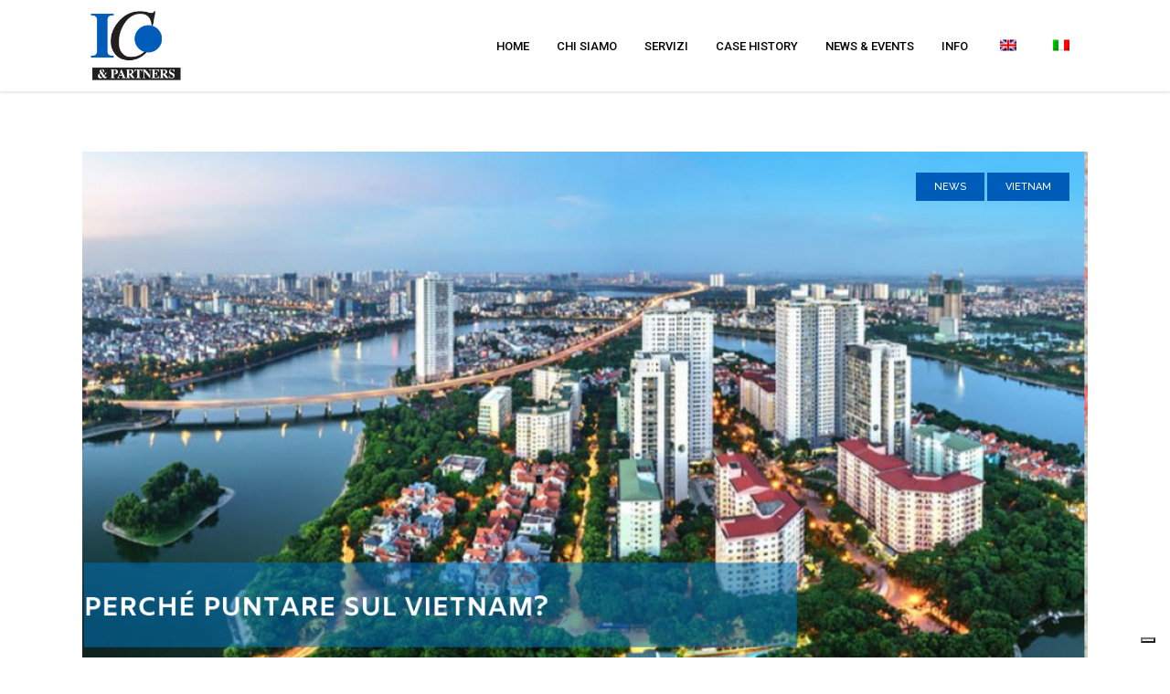

--- FILE ---
content_type: text/html; charset=UTF-8
request_url: https://www.icpartners.it/tag/digitale/
body_size: 17947
content:
<!DOCTYPE html>
<html lang="it-IT" itemscope itemtype="https://schema.org/WebSite">
<head>
	<script type="text/javascript" src="//cdn.iubenda.com/cs/tcf/stub.js"></script><script type="text/javascript">
var _iub = _iub || [];
_iub.csConfiguration = {"enableCMP":true,"googleAdsPreferenceManagement":true,"lang":"it","siteId":1688296,"cookiePolicyId":75595411, "banner":{ "acceptButtonDisplay":true,"customizeButtonDisplay":true,"position":"float-top-center" }};
</script><script type="text/javascript" src="//cdn.iubenda.com/cs/iubenda_cs.js" charset="UTF-8" async></script>
        
        <meta charset="UTF-8"/>
        <link rel="profile" href="https://gmpg.org/xfn/11"/>
        
                <meta name="viewport" content="width=device-width,initial-scale=1,user-scalable=no">
        
    
    			<script type="text/javascript" class="_iub_cs_skip">
				var _iub = _iub || {};
				_iub.csConfiguration = _iub.csConfiguration || {};
				_iub.csConfiguration.siteId = "1688296";
				_iub.csConfiguration.cookiePolicyId = "75595411";
			</script>
			<script class="_iub_cs_skip" src="https://cs.iubenda.com/sync/1688296.js"></script>
			<title>#digitale &#8211; IC&amp;Partners</title>
<script type="application/javascript">var MikadoAjaxUrl = "https://www.icpartners.it/wp-admin/admin-ajax.php"</script><meta name='robots' content='max-image-preview:large' />
	<style>img:is([sizes="auto" i], [sizes^="auto," i]) { contain-intrinsic-size: 3000px 1500px }</style>
	<link rel='dns-prefetch' href='//cdn.iubenda.com' />
<link rel='dns-prefetch' href='//js.hs-scripts.com' />
<link rel='dns-prefetch' href='//codicebusiness.shinystat.com' />
<link rel='dns-prefetch' href='//maps.googleapis.com' />
<link rel='dns-prefetch' href='//fonts.googleapis.com' />
<link rel="alternate" type="application/rss+xml" title="IC&amp;Partners &raquo; Feed" href="https://www.icpartners.it/feed/" />
<link rel="alternate" type="application/rss+xml" title="IC&amp;Partners &raquo; Feed dei commenti" href="https://www.icpartners.it/comments/feed/" />
<link rel="alternate" type="application/rss+xml" title="IC&amp;Partners &raquo; #digitale Feed del tag" href="https://www.icpartners.it/tag/digitale/feed/" />
<script type="text/javascript">
/* <![CDATA[ */
window._wpemojiSettings = {"baseUrl":"https:\/\/s.w.org\/images\/core\/emoji\/15.0.3\/72x72\/","ext":".png","svgUrl":"https:\/\/s.w.org\/images\/core\/emoji\/15.0.3\/svg\/","svgExt":".svg","source":{"concatemoji":"https:\/\/www.icpartners.it\/wp-includes\/js\/wp-emoji-release.min.js?ver=6.7.4"}};
/*! This file is auto-generated */
!function(i,n){var o,s,e;function c(e){try{var t={supportTests:e,timestamp:(new Date).valueOf()};sessionStorage.setItem(o,JSON.stringify(t))}catch(e){}}function p(e,t,n){e.clearRect(0,0,e.canvas.width,e.canvas.height),e.fillText(t,0,0);var t=new Uint32Array(e.getImageData(0,0,e.canvas.width,e.canvas.height).data),r=(e.clearRect(0,0,e.canvas.width,e.canvas.height),e.fillText(n,0,0),new Uint32Array(e.getImageData(0,0,e.canvas.width,e.canvas.height).data));return t.every(function(e,t){return e===r[t]})}function u(e,t,n){switch(t){case"flag":return n(e,"\ud83c\udff3\ufe0f\u200d\u26a7\ufe0f","\ud83c\udff3\ufe0f\u200b\u26a7\ufe0f")?!1:!n(e,"\ud83c\uddfa\ud83c\uddf3","\ud83c\uddfa\u200b\ud83c\uddf3")&&!n(e,"\ud83c\udff4\udb40\udc67\udb40\udc62\udb40\udc65\udb40\udc6e\udb40\udc67\udb40\udc7f","\ud83c\udff4\u200b\udb40\udc67\u200b\udb40\udc62\u200b\udb40\udc65\u200b\udb40\udc6e\u200b\udb40\udc67\u200b\udb40\udc7f");case"emoji":return!n(e,"\ud83d\udc26\u200d\u2b1b","\ud83d\udc26\u200b\u2b1b")}return!1}function f(e,t,n){var r="undefined"!=typeof WorkerGlobalScope&&self instanceof WorkerGlobalScope?new OffscreenCanvas(300,150):i.createElement("canvas"),a=r.getContext("2d",{willReadFrequently:!0}),o=(a.textBaseline="top",a.font="600 32px Arial",{});return e.forEach(function(e){o[e]=t(a,e,n)}),o}function t(e){var t=i.createElement("script");t.src=e,t.defer=!0,i.head.appendChild(t)}"undefined"!=typeof Promise&&(o="wpEmojiSettingsSupports",s=["flag","emoji"],n.supports={everything:!0,everythingExceptFlag:!0},e=new Promise(function(e){i.addEventListener("DOMContentLoaded",e,{once:!0})}),new Promise(function(t){var n=function(){try{var e=JSON.parse(sessionStorage.getItem(o));if("object"==typeof e&&"number"==typeof e.timestamp&&(new Date).valueOf()<e.timestamp+604800&&"object"==typeof e.supportTests)return e.supportTests}catch(e){}return null}();if(!n){if("undefined"!=typeof Worker&&"undefined"!=typeof OffscreenCanvas&&"undefined"!=typeof URL&&URL.createObjectURL&&"undefined"!=typeof Blob)try{var e="postMessage("+f.toString()+"("+[JSON.stringify(s),u.toString(),p.toString()].join(",")+"));",r=new Blob([e],{type:"text/javascript"}),a=new Worker(URL.createObjectURL(r),{name:"wpTestEmojiSupports"});return void(a.onmessage=function(e){c(n=e.data),a.terminate(),t(n)})}catch(e){}c(n=f(s,u,p))}t(n)}).then(function(e){for(var t in e)n.supports[t]=e[t],n.supports.everything=n.supports.everything&&n.supports[t],"flag"!==t&&(n.supports.everythingExceptFlag=n.supports.everythingExceptFlag&&n.supports[t]);n.supports.everythingExceptFlag=n.supports.everythingExceptFlag&&!n.supports.flag,n.DOMReady=!1,n.readyCallback=function(){n.DOMReady=!0}}).then(function(){return e}).then(function(){var e;n.supports.everything||(n.readyCallback(),(e=n.source||{}).concatemoji?t(e.concatemoji):e.wpemoji&&e.twemoji&&(t(e.twemoji),t(e.wpemoji)))}))}((window,document),window._wpemojiSettings);
/* ]]> */
</script>
<style id='wp-emoji-styles-inline-css' type='text/css'>

	img.wp-smiley, img.emoji {
		display: inline !important;
		border: none !important;
		box-shadow: none !important;
		height: 1em !important;
		width: 1em !important;
		margin: 0 0.07em !important;
		vertical-align: -0.1em !important;
		background: none !important;
		padding: 0 !important;
	}
</style>
<link rel='stylesheet' id='wp-block-library-css' href='https://www.icpartners.it/wp-includes/css/dist/block-library/style.min.css?ver=6.7.4' type='text/css' media='all' />
<style id='classic-theme-styles-inline-css' type='text/css'>
/*! This file is auto-generated */
.wp-block-button__link{color:#fff;background-color:#32373c;border-radius:9999px;box-shadow:none;text-decoration:none;padding:calc(.667em + 2px) calc(1.333em + 2px);font-size:1.125em}.wp-block-file__button{background:#32373c;color:#fff;text-decoration:none}
</style>
<style id='global-styles-inline-css' type='text/css'>
:root{--wp--preset--aspect-ratio--square: 1;--wp--preset--aspect-ratio--4-3: 4/3;--wp--preset--aspect-ratio--3-4: 3/4;--wp--preset--aspect-ratio--3-2: 3/2;--wp--preset--aspect-ratio--2-3: 2/3;--wp--preset--aspect-ratio--16-9: 16/9;--wp--preset--aspect-ratio--9-16: 9/16;--wp--preset--color--black: #000000;--wp--preset--color--cyan-bluish-gray: #abb8c3;--wp--preset--color--white: #ffffff;--wp--preset--color--pale-pink: #f78da7;--wp--preset--color--vivid-red: #cf2e2e;--wp--preset--color--luminous-vivid-orange: #ff6900;--wp--preset--color--luminous-vivid-amber: #fcb900;--wp--preset--color--light-green-cyan: #7bdcb5;--wp--preset--color--vivid-green-cyan: #00d084;--wp--preset--color--pale-cyan-blue: #8ed1fc;--wp--preset--color--vivid-cyan-blue: #0693e3;--wp--preset--color--vivid-purple: #9b51e0;--wp--preset--gradient--vivid-cyan-blue-to-vivid-purple: linear-gradient(135deg,rgba(6,147,227,1) 0%,rgb(155,81,224) 100%);--wp--preset--gradient--light-green-cyan-to-vivid-green-cyan: linear-gradient(135deg,rgb(122,220,180) 0%,rgb(0,208,130) 100%);--wp--preset--gradient--luminous-vivid-amber-to-luminous-vivid-orange: linear-gradient(135deg,rgba(252,185,0,1) 0%,rgba(255,105,0,1) 100%);--wp--preset--gradient--luminous-vivid-orange-to-vivid-red: linear-gradient(135deg,rgba(255,105,0,1) 0%,rgb(207,46,46) 100%);--wp--preset--gradient--very-light-gray-to-cyan-bluish-gray: linear-gradient(135deg,rgb(238,238,238) 0%,rgb(169,184,195) 100%);--wp--preset--gradient--cool-to-warm-spectrum: linear-gradient(135deg,rgb(74,234,220) 0%,rgb(151,120,209) 20%,rgb(207,42,186) 40%,rgb(238,44,130) 60%,rgb(251,105,98) 80%,rgb(254,248,76) 100%);--wp--preset--gradient--blush-light-purple: linear-gradient(135deg,rgb(255,206,236) 0%,rgb(152,150,240) 100%);--wp--preset--gradient--blush-bordeaux: linear-gradient(135deg,rgb(254,205,165) 0%,rgb(254,45,45) 50%,rgb(107,0,62) 100%);--wp--preset--gradient--luminous-dusk: linear-gradient(135deg,rgb(255,203,112) 0%,rgb(199,81,192) 50%,rgb(65,88,208) 100%);--wp--preset--gradient--pale-ocean: linear-gradient(135deg,rgb(255,245,203) 0%,rgb(182,227,212) 50%,rgb(51,167,181) 100%);--wp--preset--gradient--electric-grass: linear-gradient(135deg,rgb(202,248,128) 0%,rgb(113,206,126) 100%);--wp--preset--gradient--midnight: linear-gradient(135deg,rgb(2,3,129) 0%,rgb(40,116,252) 100%);--wp--preset--font-size--small: 13px;--wp--preset--font-size--medium: 20px;--wp--preset--font-size--large: 36px;--wp--preset--font-size--x-large: 42px;--wp--preset--spacing--20: 0.44rem;--wp--preset--spacing--30: 0.67rem;--wp--preset--spacing--40: 1rem;--wp--preset--spacing--50: 1.5rem;--wp--preset--spacing--60: 2.25rem;--wp--preset--spacing--70: 3.38rem;--wp--preset--spacing--80: 5.06rem;--wp--preset--shadow--natural: 6px 6px 9px rgba(0, 0, 0, 0.2);--wp--preset--shadow--deep: 12px 12px 50px rgba(0, 0, 0, 0.4);--wp--preset--shadow--sharp: 6px 6px 0px rgba(0, 0, 0, 0.2);--wp--preset--shadow--outlined: 6px 6px 0px -3px rgba(255, 255, 255, 1), 6px 6px rgba(0, 0, 0, 1);--wp--preset--shadow--crisp: 6px 6px 0px rgba(0, 0, 0, 1);}:where(.is-layout-flex){gap: 0.5em;}:where(.is-layout-grid){gap: 0.5em;}body .is-layout-flex{display: flex;}.is-layout-flex{flex-wrap: wrap;align-items: center;}.is-layout-flex > :is(*, div){margin: 0;}body .is-layout-grid{display: grid;}.is-layout-grid > :is(*, div){margin: 0;}:where(.wp-block-columns.is-layout-flex){gap: 2em;}:where(.wp-block-columns.is-layout-grid){gap: 2em;}:where(.wp-block-post-template.is-layout-flex){gap: 1.25em;}:where(.wp-block-post-template.is-layout-grid){gap: 1.25em;}.has-black-color{color: var(--wp--preset--color--black) !important;}.has-cyan-bluish-gray-color{color: var(--wp--preset--color--cyan-bluish-gray) !important;}.has-white-color{color: var(--wp--preset--color--white) !important;}.has-pale-pink-color{color: var(--wp--preset--color--pale-pink) !important;}.has-vivid-red-color{color: var(--wp--preset--color--vivid-red) !important;}.has-luminous-vivid-orange-color{color: var(--wp--preset--color--luminous-vivid-orange) !important;}.has-luminous-vivid-amber-color{color: var(--wp--preset--color--luminous-vivid-amber) !important;}.has-light-green-cyan-color{color: var(--wp--preset--color--light-green-cyan) !important;}.has-vivid-green-cyan-color{color: var(--wp--preset--color--vivid-green-cyan) !important;}.has-pale-cyan-blue-color{color: var(--wp--preset--color--pale-cyan-blue) !important;}.has-vivid-cyan-blue-color{color: var(--wp--preset--color--vivid-cyan-blue) !important;}.has-vivid-purple-color{color: var(--wp--preset--color--vivid-purple) !important;}.has-black-background-color{background-color: var(--wp--preset--color--black) !important;}.has-cyan-bluish-gray-background-color{background-color: var(--wp--preset--color--cyan-bluish-gray) !important;}.has-white-background-color{background-color: var(--wp--preset--color--white) !important;}.has-pale-pink-background-color{background-color: var(--wp--preset--color--pale-pink) !important;}.has-vivid-red-background-color{background-color: var(--wp--preset--color--vivid-red) !important;}.has-luminous-vivid-orange-background-color{background-color: var(--wp--preset--color--luminous-vivid-orange) !important;}.has-luminous-vivid-amber-background-color{background-color: var(--wp--preset--color--luminous-vivid-amber) !important;}.has-light-green-cyan-background-color{background-color: var(--wp--preset--color--light-green-cyan) !important;}.has-vivid-green-cyan-background-color{background-color: var(--wp--preset--color--vivid-green-cyan) !important;}.has-pale-cyan-blue-background-color{background-color: var(--wp--preset--color--pale-cyan-blue) !important;}.has-vivid-cyan-blue-background-color{background-color: var(--wp--preset--color--vivid-cyan-blue) !important;}.has-vivid-purple-background-color{background-color: var(--wp--preset--color--vivid-purple) !important;}.has-black-border-color{border-color: var(--wp--preset--color--black) !important;}.has-cyan-bluish-gray-border-color{border-color: var(--wp--preset--color--cyan-bluish-gray) !important;}.has-white-border-color{border-color: var(--wp--preset--color--white) !important;}.has-pale-pink-border-color{border-color: var(--wp--preset--color--pale-pink) !important;}.has-vivid-red-border-color{border-color: var(--wp--preset--color--vivid-red) !important;}.has-luminous-vivid-orange-border-color{border-color: var(--wp--preset--color--luminous-vivid-orange) !important;}.has-luminous-vivid-amber-border-color{border-color: var(--wp--preset--color--luminous-vivid-amber) !important;}.has-light-green-cyan-border-color{border-color: var(--wp--preset--color--light-green-cyan) !important;}.has-vivid-green-cyan-border-color{border-color: var(--wp--preset--color--vivid-green-cyan) !important;}.has-pale-cyan-blue-border-color{border-color: var(--wp--preset--color--pale-cyan-blue) !important;}.has-vivid-cyan-blue-border-color{border-color: var(--wp--preset--color--vivid-cyan-blue) !important;}.has-vivid-purple-border-color{border-color: var(--wp--preset--color--vivid-purple) !important;}.has-vivid-cyan-blue-to-vivid-purple-gradient-background{background: var(--wp--preset--gradient--vivid-cyan-blue-to-vivid-purple) !important;}.has-light-green-cyan-to-vivid-green-cyan-gradient-background{background: var(--wp--preset--gradient--light-green-cyan-to-vivid-green-cyan) !important;}.has-luminous-vivid-amber-to-luminous-vivid-orange-gradient-background{background: var(--wp--preset--gradient--luminous-vivid-amber-to-luminous-vivid-orange) !important;}.has-luminous-vivid-orange-to-vivid-red-gradient-background{background: var(--wp--preset--gradient--luminous-vivid-orange-to-vivid-red) !important;}.has-very-light-gray-to-cyan-bluish-gray-gradient-background{background: var(--wp--preset--gradient--very-light-gray-to-cyan-bluish-gray) !important;}.has-cool-to-warm-spectrum-gradient-background{background: var(--wp--preset--gradient--cool-to-warm-spectrum) !important;}.has-blush-light-purple-gradient-background{background: var(--wp--preset--gradient--blush-light-purple) !important;}.has-blush-bordeaux-gradient-background{background: var(--wp--preset--gradient--blush-bordeaux) !important;}.has-luminous-dusk-gradient-background{background: var(--wp--preset--gradient--luminous-dusk) !important;}.has-pale-ocean-gradient-background{background: var(--wp--preset--gradient--pale-ocean) !important;}.has-electric-grass-gradient-background{background: var(--wp--preset--gradient--electric-grass) !important;}.has-midnight-gradient-background{background: var(--wp--preset--gradient--midnight) !important;}.has-small-font-size{font-size: var(--wp--preset--font-size--small) !important;}.has-medium-font-size{font-size: var(--wp--preset--font-size--medium) !important;}.has-large-font-size{font-size: var(--wp--preset--font-size--large) !important;}.has-x-large-font-size{font-size: var(--wp--preset--font-size--x-large) !important;}
:where(.wp-block-post-template.is-layout-flex){gap: 1.25em;}:where(.wp-block-post-template.is-layout-grid){gap: 1.25em;}
:where(.wp-block-columns.is-layout-flex){gap: 2em;}:where(.wp-block-columns.is-layout-grid){gap: 2em;}
:root :where(.wp-block-pullquote){font-size: 1.5em;line-height: 1.6;}
</style>
<link rel='stylesheet' id='bsk-pdf-manager-pro-css-css' href='https://www.icpartners.it/wp-content/plugins/bsk-pdf-manager/css/bsk-pdf-manager-pro.css?ver=1740580219' type='text/css' media='all' />
<link rel='stylesheet' id='contact-form-7-css' href='https://www.icpartners.it/wp-content/plugins/contact-form-7/includes/css/styles.css?ver=6.0.5' type='text/css' media='all' />
<link rel='stylesheet' id='events-manager-css' href='https://www.icpartners.it/wp-content/plugins/events-manager/includes/css/events-manager.min.css?ver=6.6.4.4' type='text/css' media='all' />
<style id='events-manager-inline-css' type='text/css'>
body .em { --font-family : inherit; --font-weight : inherit; --font-size : 1em; --line-height : inherit; }
</style>
<link rel='stylesheet' id='wpos-slick-style-css' href='https://www.icpartners.it/wp-content/plugins/wp-slick-slider-and-image-carousel/assets/css/slick.css?ver=3.7.5' type='text/css' media='all' />
<link rel='stylesheet' id='wpsisac-public-style-css' href='https://www.icpartners.it/wp-content/plugins/wp-slick-slider-and-image-carousel/assets/css/wpsisac-public.css?ver=3.7.5' type='text/css' media='all' />
<link rel='stylesheet' id='trp-language-switcher-style-css' href='https://www.icpartners.it/wp-content/plugins/translatepress-multilingual/assets/css/trp-language-switcher.css?ver=2.9.5' type='text/css' media='all' />
<link rel='stylesheet' id='yith-infs-style-css' href='https://www.icpartners.it/wp-content/plugins/yith-infinite-scrolling/assets/css/frontend.css?ver=2.1.0' type='text/css' media='all' />
<link rel='stylesheet' id='highrise-mikado-default-style-css' href='https://www.icpartners.it/wp-content/themes/highrise/style.css?ver=6.7.4' type='text/css' media='all' />
<link rel='stylesheet' id='highrise-mikado-modules-plugins-css' href='https://www.icpartners.it/wp-content/themes/highrise/assets/css/plugins.min.css?ver=6.7.4' type='text/css' media='all' />
<link rel='stylesheet' id='highrise-mikado-modules-css' href='https://www.icpartners.it/wp-content/themes/highrise/assets/css/modules.min.css?ver=6.7.4' type='text/css' media='all' />
<style id='highrise-mikado-modules-inline-css' type='text/css'>
body:not(.page-id-2170) .mkd-smooth-transition-loader {
display:none !important;
}

.highrise-widget-wrapper {
    margin-left: 22px;
    border-left: 1px solid #c7c7c7;
    padding-left: 10px;
}

.highrise-widget-wrapper2 {
    margin-left: 31px;
    border-left: 1px solid #cacccc;
    padding-left: 12px;
}

.highrise-widget-wrapper2 h6 {
    margin: 10px 0;
}
.mkd-top-bar-widget-area .textwidget > .mkd-icon-shortcode,
.mkd-right-from-logo-widget .textwidget > .mkd-icon-shortcode {
    float: left;
    line-height: 18px;
}

.page-id-4.mkd-light-header .mkd-page-header > div:not(.mkd-sticky-header) .mkd-side-menu-button-opener:hover {
color:#ccc !important;
}

.page-id-2170 .mkd-image-with-hover-info-item {
    -webkit-transform: translate3d(0,100px,0);
    transform: translate3d(0,100px,0);
    opacity:0;
}

.page-id-2170 .mkd-image-with-hover-info-item.mkd-appeared {
    -webkit-transform: translate3d(0,0,0);
    transform: translate3d(0,0,0);
    opacity:1;
    -webkit-transition: all .5s;
    transition: all .5s;
}

.titulobranco {
     color="#ffffff"
}
</style>
<link rel='stylesheet' id='mkd-font-awesome-css' href='https://www.icpartners.it/wp-content/themes/highrise/assets/css/font-awesome/css/font-awesome.min.css?ver=6.7.4' type='text/css' media='all' />
<link rel='stylesheet' id='mkd-font-elegant-css' href='https://www.icpartners.it/wp-content/themes/highrise/assets/css/elegant-icons/style.min.css?ver=6.7.4' type='text/css' media='all' />
<link rel='stylesheet' id='mkd-ion-icons-css' href='https://www.icpartners.it/wp-content/themes/highrise/assets/css/ion-icons/css/ionicons.min.css?ver=6.7.4' type='text/css' media='all' />
<link rel='stylesheet' id='mkd-linea-icons-css' href='https://www.icpartners.it/wp-content/themes/highrise/assets/css/linea-icons/style.css?ver=6.7.4' type='text/css' media='all' />
<link rel='stylesheet' id='mkd-simple-line-icons-css' href='https://www.icpartners.it/wp-content/themes/highrise/assets/css/simple-line-icons/simple-line-icons.css?ver=6.7.4' type='text/css' media='all' />
<link rel='stylesheet' id='mkd-dripicons-css' href='https://www.icpartners.it/wp-content/themes/highrise/assets/css/dripicons/dripicons.css?ver=6.7.4' type='text/css' media='all' />
<link rel='stylesheet' id='highrise-mikado-blog-css' href='https://www.icpartners.it/wp-content/themes/highrise/assets/css/blog.min.css?ver=6.7.4' type='text/css' media='all' />
<link rel='stylesheet' id='mediaelement-css' href='https://www.icpartners.it/wp-includes/js/mediaelement/mediaelementplayer-legacy.min.css?ver=4.2.17' type='text/css' media='all' />
<link rel='stylesheet' id='wp-mediaelement-css' href='https://www.icpartners.it/wp-includes/js/mediaelement/wp-mediaelement.min.css?ver=6.7.4' type='text/css' media='all' />
<link rel='stylesheet' id='highrise-mikado-style-dynamic-css' href='https://www.icpartners.it/wp-content/themes/highrise/assets/css/style_dynamic.css?ver=1727788808' type='text/css' media='all' />
<link rel='stylesheet' id='highrise-mikado-modules-responsive-css' href='https://www.icpartners.it/wp-content/themes/highrise/assets/css/modules-responsive.min.css?ver=6.7.4' type='text/css' media='all' />
<link rel='stylesheet' id='highrise-mikado-blog-responsive-css' href='https://www.icpartners.it/wp-content/themes/highrise/assets/css/blog-responsive.min.css?ver=6.7.4' type='text/css' media='all' />
<link rel='stylesheet' id='highrise_mikado_style_dynamic_responsive-css' href='https://www.icpartners.it/wp-content/themes/highrise/assets/css/style_dynamic_responsive.css?ver=1727788811' type='text/css' media='all' />
<link rel='stylesheet' id='js_composer_front-css' href='https://www.icpartners.it/wp-content/plugins/js_composer/assets/css/js_composer.min.css?ver=8.3' type='text/css' media='all' />
<link rel='stylesheet' id='highrise-mikado-google-fonts-css' href='https://fonts.googleapis.com/css?family=Ubuntu%3A100%2C300%2C400%2C500%2C700%7CRaleway%3A100%2C300%2C400%2C500%2C700%7CRoboto%3A100%2C300%2C400%2C500%2C700%7CUbuntu%3A100%2C300%2C400%2C500%2C700%7CRaleway%3A100%2C300%2C400%2C500%2C700&#038;subset=latin-ext&#038;ver=1.0.0' type='text/css' media='all' />

<script  type="text/javascript" class=" _iub_cs_skip" type="text/javascript" id="iubenda-head-inline-scripts-0">
/* <![CDATA[ */
            var _iub = _iub || [];
            _iub.csConfiguration ={"floatingPreferencesButtonDisplay":"bottom-right","lang":"it","siteId":"1688296","cookiePolicyId":"75595411","whitelabel":false,"invalidateConsentWithoutLog":true,"banner":{"closeButtonDisplay":false,"listPurposes":true,"explicitWithdrawal":true,"rejectButtonDisplay":true,"acceptButtonDisplay":true,"customizeButtonDisplay":true,"position":"float-top-center","style":"dark"},"perPurposeConsent":true}; 
/* ]]> */
</script>
<script  type="text/javascript" charset="UTF-8" async="" class=" _iub_cs_skip" type="text/javascript" src="//cdn.iubenda.com/cs/iubenda_cs.js?ver=3.12.5" id="iubenda-head-scripts-0-js"></script>
<script type="text/javascript" src="https://www.icpartners.it/wp-includes/js/jquery/jquery.min.js?ver=3.7.1" id="jquery-core-js"></script>
<script type="text/javascript" src="https://www.icpartners.it/wp-includes/js/jquery/jquery-migrate.min.js?ver=3.4.1" id="jquery-migrate-js"></script>
<script type="text/javascript" id="bsk-pdf-manager-pro-js-extra">
/* <![CDATA[ */
var bsk_pdf_pro = {"ajaxurl":"https:\/\/www.icpartners.it\/wp-admin\/admin-ajax.php"};
/* ]]> */
</script>
<script type="text/javascript" src="https://www.icpartners.it/wp-content/plugins/bsk-pdf-manager/js/bsk_pdf_manager_pro.js?ver=1740580219" id="bsk-pdf-manager-pro-js"></script>
<script type="text/javascript" src="https://www.icpartners.it/wp-includes/js/jquery/ui/core.min.js?ver=1.13.3" id="jquery-ui-core-js"></script>
<script type="text/javascript" src="https://www.icpartners.it/wp-includes/js/jquery/ui/mouse.min.js?ver=1.13.3" id="jquery-ui-mouse-js"></script>
<script type="text/javascript" src="https://www.icpartners.it/wp-includes/js/jquery/ui/sortable.min.js?ver=1.13.3" id="jquery-ui-sortable-js"></script>
<script type="text/javascript" src="https://www.icpartners.it/wp-includes/js/jquery/ui/datepicker.min.js?ver=1.13.3" id="jquery-ui-datepicker-js"></script>
<script type="text/javascript" id="jquery-ui-datepicker-js-after">
/* <![CDATA[ */
jQuery(function(jQuery){jQuery.datepicker.setDefaults({"closeText":"Chiudi","currentText":"Oggi","monthNames":["Gennaio","Febbraio","Marzo","Aprile","Maggio","Giugno","Luglio","Agosto","Settembre","Ottobre","Novembre","Dicembre"],"monthNamesShort":["Gen","Feb","Mar","Apr","Mag","Giu","Lug","Ago","Set","Ott","Nov","Dic"],"nextText":"Prossimo","prevText":"Precedente","dayNames":["domenica","luned\u00ec","marted\u00ec","mercoled\u00ec","gioved\u00ec","venerd\u00ec","sabato"],"dayNamesShort":["Dom","Lun","Mar","Mer","Gio","Ven","Sab"],"dayNamesMin":["D","L","M","M","G","V","S"],"dateFormat":"MM d, yy","firstDay":1,"isRTL":false});});
/* ]]> */
</script>
<script type="text/javascript" src="https://www.icpartners.it/wp-includes/js/jquery/ui/resizable.min.js?ver=1.13.3" id="jquery-ui-resizable-js"></script>
<script type="text/javascript" src="https://www.icpartners.it/wp-includes/js/jquery/ui/draggable.min.js?ver=1.13.3" id="jquery-ui-draggable-js"></script>
<script type="text/javascript" src="https://www.icpartners.it/wp-includes/js/jquery/ui/controlgroup.min.js?ver=1.13.3" id="jquery-ui-controlgroup-js"></script>
<script type="text/javascript" src="https://www.icpartners.it/wp-includes/js/jquery/ui/checkboxradio.min.js?ver=1.13.3" id="jquery-ui-checkboxradio-js"></script>
<script type="text/javascript" src="https://www.icpartners.it/wp-includes/js/jquery/ui/button.min.js?ver=1.13.3" id="jquery-ui-button-js"></script>
<script type="text/javascript" src="https://www.icpartners.it/wp-includes/js/jquery/ui/dialog.min.js?ver=1.13.3" id="jquery-ui-dialog-js"></script>
<script type="text/javascript" id="events-manager-js-extra">
/* <![CDATA[ */
var EM = {"ajaxurl":"https:\/\/www.icpartners.it\/wp-admin\/admin-ajax.php","locationajaxurl":"https:\/\/www.icpartners.it\/wp-admin\/admin-ajax.php?action=locations_search","firstDay":"1","locale":"it","dateFormat":"yy-mm-dd","ui_css":"https:\/\/www.icpartners.it\/wp-content\/plugins\/events-manager\/includes\/css\/jquery-ui\/build.min.css","show24hours":"0","is_ssl":"1","autocomplete_limit":"10","calendar":{"breakpoints":{"small":560,"medium":908,"large":false}},"phone":"","datepicker":{"format":"d\/m\/Y"},"search":{"breakpoints":{"small":650,"medium":850,"full":false}},"url":"https:\/\/www.icpartners.it\/wp-content\/plugins\/events-manager","assets":{"input.em-uploader":{"js":{"em-uploader":{"url":"http:\/\/www.icpartners.it\/wp-content\/plugins\/events-manager\/includes\/js\/em-uploader.js","required":true,"event":"em_uploader_ready"}}}},"google_maps_api":"AIzaSyCkWQhd948VhV178JRaKGLxcTYqu9AFcpY","bookingInProgress":"Per favore attendi che la prenotazione venga elaborata.","tickets_save":"Salvare biglietto","bookingajaxurl":"https:\/\/www.icpartners.it\/wp-admin\/admin-ajax.php","bookings_export_save":"Prenotazioni Export","bookings_settings_save":"Salva le impostazioni","booking_delete":"Sei sicuro di voler cancellare?","booking_offset":"30","bookings":{"submit_button":{"text":{"default":"Send your booking","free":"Send your booking","payment":"Send your booking","processing":"Processing ..."}},"update_listener":""},"bb_full":"Sold Out","bb_book":"Book Now","bb_booking":"Booking...","bb_booked":"Booking Submitted","bb_error":"Booking Error. Try again?","bb_cancel":"Cancel","bb_canceling":"Canceling...","bb_cancelled":"Cancelled","bb_cancel_error":"Cancellation Error. Try again?","txt_search":"Search","txt_searching":"Ricerca in corso...","txt_loading":"Caricamento in corso..."};
/* ]]> */
</script>
<script type="text/javascript" src="https://www.icpartners.it/wp-content/plugins/events-manager/includes/js/events-manager.js?ver=6.6.4.4" id="events-manager-js"></script>
<script type="text/javascript" src="https://www.icpartners.it/wp-content/plugins/revslider/public/assets/js/rbtools.min.js?ver=6.6.20" async id="tp-tools-js"></script>
<script type="text/javascript" src="https://www.icpartners.it/wp-content/plugins/revslider/public/assets/js/rs6.min.js?ver=6.6.20" async id="revmin-js"></script>
<script type="text/javascript" async src="https://codicebusiness.shinystat.com/cgi-bin/getcod.cgi?USER=7S-icpartnersit&amp;NODW=yes&amp;WPPV=1.0.15" id="shinystat-analytics_getcod-js"></script>
<script></script>
<!-- OG: 3.3.3 -->
<meta property="og:image" content="https://www.icpartners.it/wp-content/uploads/2019/06/cropped-ic_p_ico.png"><meta property="og:type" content="website"><meta property="og:locale" content="it_IT"><meta property="og:site_name" content="IC&amp;Partners"><meta property="og:url" content="https://www.icpartners.it/tag/digitale/"><meta property="og:title" content="#digitale &#8211; IC&amp;Partners">

<meta property="twitter:partner" content="ogwp"><meta property="twitter:title" content="#digitale &#8211; IC&amp;Partners"><meta property="twitter:url" content="https://www.icpartners.it/tag/digitale/">
<meta itemprop="image" content="https://www.icpartners.it/wp-content/uploads/2019/06/cropped-ic_p_ico.png"><meta itemprop="name" content="#digitale &#8211; IC&amp;Partners">
<!-- /OG -->

<link rel="https://api.w.org/" href="https://www.icpartners.it/wp-json/" /><link rel="alternate" title="JSON" type="application/json" href="https://www.icpartners.it/wp-json/wp/v2/tags/346" /><link rel="EditURI" type="application/rsd+xml" title="RSD" href="https://www.icpartners.it/xmlrpc.php?rsd" />
			<!-- DO NOT COPY THIS SNIPPET! Start of Page Analytics Tracking for HubSpot WordPress plugin v11.3.37-->
			<script class="hsq-set-content-id" data-content-id="listing-page">
				var _hsq = _hsq || [];
				_hsq.push(["setContentType", "listing-page"]);
			</script>
			<!-- DO NOT COPY THIS SNIPPET! End of Page Analytics Tracking for HubSpot WordPress plugin -->
			<link rel="alternate" hreflang="it-IT" href="https://www.icpartners.it/tag/digitale/"/>
<link rel="alternate" hreflang="en-GB" href="https://www.icpartners.it/en/tag/digitale/"/>
<link rel="alternate" hreflang="it" href="https://www.icpartners.it/tag/digitale/"/>
<link rel="alternate" hreflang="en" href="https://www.icpartners.it/en/tag/digitale/"/>
<meta name="generator" content="Powered by WPBakery Page Builder - drag and drop page builder for WordPress."/>
<meta name="generator" content="Powered by Slider Revolution 6.6.20 - responsive, Mobile-Friendly Slider Plugin for WordPress with comfortable drag and drop interface." />
<link rel="icon" href="https://www.icpartners.it/wp-content/uploads/2019/06/cropped-ic_p_ico-32x32.png" sizes="32x32" />
<link rel="icon" href="https://www.icpartners.it/wp-content/uploads/2019/06/cropped-ic_p_ico-192x192.png" sizes="192x192" />
<link rel="apple-touch-icon" href="https://www.icpartners.it/wp-content/uploads/2019/06/cropped-ic_p_ico-180x180.png" />
<meta name="msapplication-TileImage" content="https://www.icpartners.it/wp-content/uploads/2019/06/cropped-ic_p_ico-270x270.png" />
<script>function setREVStartSize(e){
			//window.requestAnimationFrame(function() {
				window.RSIW = window.RSIW===undefined ? window.innerWidth : window.RSIW;
				window.RSIH = window.RSIH===undefined ? window.innerHeight : window.RSIH;
				try {
					var pw = document.getElementById(e.c).parentNode.offsetWidth,
						newh;
					pw = pw===0 || isNaN(pw) || (e.l=="fullwidth" || e.layout=="fullwidth") ? window.RSIW : pw;
					e.tabw = e.tabw===undefined ? 0 : parseInt(e.tabw);
					e.thumbw = e.thumbw===undefined ? 0 : parseInt(e.thumbw);
					e.tabh = e.tabh===undefined ? 0 : parseInt(e.tabh);
					e.thumbh = e.thumbh===undefined ? 0 : parseInt(e.thumbh);
					e.tabhide = e.tabhide===undefined ? 0 : parseInt(e.tabhide);
					e.thumbhide = e.thumbhide===undefined ? 0 : parseInt(e.thumbhide);
					e.mh = e.mh===undefined || e.mh=="" || e.mh==="auto" ? 0 : parseInt(e.mh,0);
					if(e.layout==="fullscreen" || e.l==="fullscreen")
						newh = Math.max(e.mh,window.RSIH);
					else{
						e.gw = Array.isArray(e.gw) ? e.gw : [e.gw];
						for (var i in e.rl) if (e.gw[i]===undefined || e.gw[i]===0) e.gw[i] = e.gw[i-1];
						e.gh = e.el===undefined || e.el==="" || (Array.isArray(e.el) && e.el.length==0)? e.gh : e.el;
						e.gh = Array.isArray(e.gh) ? e.gh : [e.gh];
						for (var i in e.rl) if (e.gh[i]===undefined || e.gh[i]===0) e.gh[i] = e.gh[i-1];
											
						var nl = new Array(e.rl.length),
							ix = 0,
							sl;
						e.tabw = e.tabhide>=pw ? 0 : e.tabw;
						e.thumbw = e.thumbhide>=pw ? 0 : e.thumbw;
						e.tabh = e.tabhide>=pw ? 0 : e.tabh;
						e.thumbh = e.thumbhide>=pw ? 0 : e.thumbh;
						for (var i in e.rl) nl[i] = e.rl[i]<window.RSIW ? 0 : e.rl[i];
						sl = nl[0];
						for (var i in nl) if (sl>nl[i] && nl[i]>0) { sl = nl[i]; ix=i;}
						var m = pw>(e.gw[ix]+e.tabw+e.thumbw) ? 1 : (pw-(e.tabw+e.thumbw)) / (e.gw[ix]);
						newh =  (e.gh[ix] * m) + (e.tabh + e.thumbh);
					}
					var el = document.getElementById(e.c);
					if (el!==null && el) el.style.height = newh+"px";
					el = document.getElementById(e.c+"_wrapper");
					if (el!==null && el) {
						el.style.height = newh+"px";
						el.style.display = "block";
					}
				} catch(e){
					console.log("Failure at Presize of Slider:" + e)
				}
			//});
		  };</script>
		<style type="text/css" id="wp-custom-css">
			.mkd-drop-down .second .inner ul li a .item_text {
    display: block;
    overflow: hidden;
    position: relative;
    transition: padding .2s ease 0s;
}

.alm-layouts .alm-listing .alm-cta {
    padding: 10px !important;
}

.alm-listing .css-grid {
	display: inline-grid;
	grid-template-columns: 1fr 1fr 1fr;
}
@media screen and (min-width:480px){
	.alm-listing .css-grid{
		grid-template-columns: 1fr 1fr;
	}
}
@media screen and (min-width:1024px){
	.alm-listing .css-grid{
		grid-template-columns: 1fr 1fr 1fr;
	}
}
.alm-listing .css-grid > div {
	margin: 20px;
	padding-bottom: 25px;
	-webkit-border-radius: 2px;
	border-radius: 2px;
	border: 1px solid #efefef;
}

#custom_html-10 {
		position: relative;
    display: inline-block;
}

#custom_html-11 {
		position: relative;
    display: inline-block;
}		</style>
		<noscript><style> .wpb_animate_when_almost_visible { opacity: 1; }</style></noscript></head>

<body class="archive tag tag-digitale tag-346 mkd-core-1.0.2 translatepress-it_IT highrise-ver-1.4  mkd-smooth-page-transitions mkd-ajax mkd-grid-1300 mkd-blog-installed mkd-header-standard mkd-sticky-header-on-scroll-up mkd-default-mobile-header mkd-sticky-up-mobile-header mkd-dropdown-slide-from-bottom mkd-dark-header mkd-full-width-wide-menu mkd-header-standard-in-grid-shadow-disable mkd-side-menu-slide-from-right wpb-js-composer js-comp-ver-8.3 vc_responsive" itemscope itemtype="http://schema.org/WebPage">
<section class="mkd-side-menu right">
	<div class="mkd-close-side-menu-holder">
		<div class="mkd-close-side-menu-holder-inner">
			<a href="#" target="_self" class="mkd-close-side-menu">
				<span aria-hidden="true" class="icon_close"></span>
			</a>
		</div>
	</div>
	<div class="widget mkd-separator-widget"><div class="mkd-separator-holder clearfix  mkd-separator-center mkd-separator-normal">
	<div class="mkd-separator" style="border-style: solid;margin-top: 14px"></div>
</div>
</div><div id="mkd_image_widget-6" class="widget mkd-sidearea widget_mkd_image_widget">
        <div class="mkd-image-widget mkd-fade">
            <a href="http://highrise.mikado-themes.com/" target="_blank"><figure><img src="https://highrise.mikado-themes.com/wp-content/uploads/2016/12/Logo-Sidearea.png" alt="m" /></figure></a>        </div>
        </div><div id="text-13" class="widget mkd-sidearea widget_text">			<div class="textwidget"><div class="mkd-image-gallery">
	<div class="mkd-image-gallery-grid mkd-gallery-columns-3  " >
					<div class="mkd-gallery-image">
															<img width="189" height="145" src="https://www.icpartners.it/wp-content/uploads/2016/10/Faq-Single-Image-3.jpg" class="attachment-full size-full" alt="m" decoding="async" />													</div>
					<div class="mkd-gallery-image">
															<img width="189" height="145" src="https://www.icpartners.it/wp-content/uploads/2016/10/Faq-Single-Image-2.jpg" class="attachment-full size-full" alt="m" decoding="async" />													</div>
					<div class="mkd-gallery-image">
															<img width="189" height="145" src="https://www.icpartners.it/wp-content/uploads/2016/10/Faq-Single-Image-1.jpg" class="attachment-full size-full" alt="m" decoding="async" />													</div>
			</div>
</div>

<div class="vc_empty_space"   style="height: 93px"><span class="vc_empty_space_inner"></span></div></div>
		</div><div id="text-14" class="widget mkd-sidearea widget_text"><h5 class="mkd-sidearea-widget-title">Our Mission Statement</h5>			<div class="textwidget">This is Photoshop's version  of Loremer Ipsn gravida nibh vel velit auctoregorie sam  alquet.Aenean sollicitudin, lorem quis bibendum auci elit consequat ipsutis sem nibh id elit. </div>
		</div><div id="search-3" class="widget mkd-sidearea widget_search"><h5 class="mkd-sidearea-widget-title">Find The Info You Need</h5><form role="search" method="get" class="searchform" action="https://www.icpartners.it/">
    <label class="screen-reader-text">Search for:</label>
    <div class="input-holder clearfix">
        <input type="search" class="search-field" placeholder="Search..." value="" name="s" title="Search for:"/>
        <button type="submit"><span class="icon_search"></span></button>
    </div>
</form></div><div id="text-17" class="widget mkd-sidearea widget_text"><h5 class="mkd-sidearea-widget-title">Follow Us</h5>			<div class="textwidget"></div>
		</div><div id="mkd_social_icon_widget-21" class="widget mkd-sidearea widget_mkd_social_icon_widget">
    <span class="mkd-icon-shortcode normal"  data-hover-color="#8f78fc" data-color="#c7c7c7">
                <a itemprop="url" class="" href="https://www.rss.com/" target="_blank">
            
            <span aria-hidden="true" class="mkd-icon-font-elegant social_rss mkd-icon-element" style="color: #c7c7c7;font-size:17px;margin:0 22px 0 0" ></span>
                    </a>
        </span>

    </div><div id="mkd_social_icon_widget-22" class="widget mkd-sidearea widget_mkd_social_icon_widget">
    <span class="mkd-icon-shortcode normal"  data-hover-color="#8f78fc" data-color="#c7c7c7">
                <a itemprop="url" class="" href="https://twitter.com/" target="_blank">
            
            <span aria-hidden="true" class="mkd-icon-font-elegant social_twitter mkd-icon-element" style="color: #c7c7c7;font-size:17px;margin:0 22px 0 0" ></span>
                    </a>
        </span>

    </div><div id="mkd_social_icon_widget-23" class="widget mkd-sidearea widget_mkd_social_icon_widget">
    <span class="mkd-icon-shortcode normal"  data-hover-color="#8f78fc" data-color="#c7c7c7">
                <a itemprop="url" class="" href="https://www.facebook.com/" target="_blank">
            
            <span aria-hidden="true" class="mkd-icon-font-elegant social_facebook mkd-icon-element" style="color: #c7c7c7;font-size:17px;margin:0 22px 0 0" ></span>
                    </a>
        </span>

    </div><div id="mkd_social_icon_widget-24" class="widget mkd-sidearea widget_mkd_social_icon_widget">
    <span class="mkd-icon-shortcode normal"  data-hover-color="#8f78fc" data-color="#c7c7c7">
                <a itemprop="url" class="" href="https://www.instagram.com/" target="_blank">
            
            <span aria-hidden="true" class="mkd-icon-font-elegant social_instagram mkd-icon-element" style="color: #c7c7c7;font-size:17px;margin:0 22px 0 0" ></span>
                    </a>
        </span>

    </div><div id="mkd_social_icon_widget-25" class="widget mkd-sidearea widget_mkd_social_icon_widget">
    <span class="mkd-icon-shortcode normal"  data-hover-color="#8f78fc" data-color="#c7c7c7">
                <a itemprop="url" class="" href="https://www.tumblr.com/" target="_blank">
            
            <span aria-hidden="true" class="mkd-icon-font-elegant social_tumblr mkd-icon-element" style="color: #c7c7c7;font-size:17px;margin:0 22px 0 0" ></span>
                    </a>
        </span>

    </div></section>

    <div class="mkd-smooth-transition-loader mkd-mimic-ajax">
        <div class="mkd-st-loader">
            <div class="mkd-st-loader1">
                <div class="blinking_square"><div class="blinking_square-node blinking_square-node1"></div><div class="blinking_square-node blinking_square-node2"></div><div class="blinking_square-node blinking_square-node3"></div><div class="blinking_square-node blinking_square-node4"></div><div class="blinking_square-node blinking_square-node5"></div><div class="blinking_square-node blinking_square-node6"></div><div class="blinking_square-node blinking_square-node7"></div><div class="blinking_square-node blinking_square-node8"></div><div class="blinking_square-node blinking_square-node9"></div></div>            </div>
        </div>
    </div>

<div class="mkd-wrapper">
    <div class="mkd-wrapper-inner">
        
<header class="mkd-page-header">
            <div class="mkd-menu-area">
                        <div class="mkd-grid">
                                                <div class="mkd-vertical-align-containers">
                    <div class="mkd-position-left">
                        <div class="mkd-position-left-inner mkd-menu-area-position-right">
                            
	<div class="mkd-logo-wrapper">
		<a href="https://www.icpartners.it/" style="height: 308px;">
			<img height="616" width="800" class="mkd-normal-logo" src="https://www.icpartners.it/wp-content/uploads/2019/06/ic_p_logo_web_02.png" alt="logo"/>
							<img height="616" width="800" class="mkd-dark-logo" src="https://www.icpartners.it/wp-content/uploads/2019/06/ic_p_logo_web_02.png" alt="dark logo"/>							<img height="616" width="800" class="mkd-light-logo" src="https://www.icpartners.it/wp-content/uploads/2019/06/ic_p_logo_web_02.png" alt="light logo"/>		</a>
	</div>

                                                    </div>
                    </div>
                    <div class="mkd-position-right">
                        <div class="mkd-position-right-inner">
                            
	<nav class="mkd-main-menu mkd-drop-down mkd-default-nav">
		<ul id="menu-top" class="clearfix"><li id="nav-menu-item-6522" class="menu-item menu-item-type-post_type menu-item-object-page menu-item-home  narrow"><a href="https://www.icpartners.it/" class=""><span class="item_outer"><span class="item_inner"><span class="menu_icon_wrapper"><i class="menu_icon blank fa"></i></span><span class="item_text">Home</span></span><span class="plus"></span></span></a></li>
<li id="nav-menu-item-6523" class="menu-item menu-item-type-custom menu-item-object-custom menu-item-has-children  has_sub narrow"><a href="#" class=""><span class="item_outer"><span class="item_inner"><span class="menu_icon_wrapper"><i class="menu_icon blank fa"></i></span><span class="item_text">Chi siamo</span></span><span class="plus"></span></span></a>
<div class="second"><div class="inner"><ul>
	<li id="nav-menu-item-7336" class="menu-item menu-item-type-post_type menu-item-object-page "><a href="https://www.icpartners.it/about-us/" class=""><span class="item_outer"><span class="item_inner"><span class="menu_icon_wrapper"><i class="menu_icon blank fa"></i></span><span class="item_text">IC&#038;Partners</span></span><span class="plus"></span></span></a></li>
	<li id="nav-menu-item-6870" class="menu-item menu-item-type-post_type menu-item-object-page "><a href="https://www.icpartners.it/team-di-lavoro/" class=""><span class="item_outer"><span class="item_inner"><span class="menu_icon_wrapper"><i class="menu_icon blank fa"></i></span><span class="item_text">Team</span></span><span class="plus"></span></span></a></li>
	<li id="nav-menu-item-7339" class="menu-item menu-item-type-post_type menu-item-object-page "><a href="https://www.icpartners.it/ic-partners-nel-mondo/" class=""><span class="item_outer"><span class="item_inner"><span class="menu_icon_wrapper"><i class="menu_icon blank fa"></i></span><span class="item_text">IC&#038;Partners nel Mondo</span></span><span class="plus"></span></span></a></li>
</ul></div></div>
</li>
<li id="nav-menu-item-7899" class="menu-item menu-item-type-custom menu-item-object-custom menu-item-has-children  has_sub narrow"><a href="" class=""><span class="item_outer"><span class="item_inner"><span class="menu_icon_wrapper"><i class="menu_icon blank fa"></i></span><span class="item_text">Servizi</span></span><span class="plus"></span></span></a>
<div class="second"><div class="inner"><ul>
	<li id="nav-menu-item-20391" class="menu-item menu-item-type-post_type menu-item-object-page "><a href="https://www.icpartners.it/servizi/business-consulting/" class=""><span class="item_outer"><span class="item_inner"><span class="menu_icon_wrapper"><i class="menu_icon blank fa"></i></span><span class="item_text">Business Consulting</span></span><span class="plus"></span></span></a></li>
	<li id="nav-menu-item-20373" class="menu-item menu-item-type-post_type menu-item-object-page "><a href="https://www.icpartners.it/servizi/tax-and-accounting-service/" class=""><span class="item_outer"><span class="item_inner"><span class="menu_icon_wrapper"><i class="menu_icon blank fa"></i></span><span class="item_text">Tax and Accounting Service</span></span><span class="plus"></span></span></a></li>
	<li id="nav-menu-item-7001" class="menu-item menu-item-type-post_type menu-item-object-page "><a href="https://www.icpartners.it/servizi/export-consulting/" class=""><span class="item_outer"><span class="item_inner"><span class="menu_icon_wrapper"><i class="menu_icon blank fa"></i></span><span class="item_text">Export Consulting</span></span><span class="plus"></span></span></a></li>
	<li id="nav-menu-item-20451" class="menu-item menu-item-type-post_type menu-item-object-page "><a href="https://www.icpartners.it/servizi/legal-services/" class=""><span class="item_outer"><span class="item_inner"><span class="menu_icon_wrapper"><i class="menu_icon blank fa"></i></span><span class="item_text">Legal services</span></span><span class="plus"></span></span></a></li>
	<li id="nav-menu-item-20472" class="menu-item menu-item-type-post_type menu-item-object-page "><a href="https://www.icpartners.it/servizi/human-international-resources/" class=""><span class="item_outer"><span class="item_inner"><span class="menu_icon_wrapper"><i class="menu_icon blank fa"></i></span><span class="item_text">Human International Resources</span></span><span class="plus"></span></span></a></li>
	<li id="nav-menu-item-7732" class="menu-item menu-item-type-post_type menu-item-object-page "><a href="https://www.icpartners.it/servizi/formazione/" class=""><span class="item_outer"><span class="item_inner"><span class="menu_icon_wrapper"><i class="menu_icon blank fa"></i></span><span class="item_text">Formazione</span></span><span class="plus"></span></span></a></li>
</ul></div></div>
</li>
<li id="nav-menu-item-11584" class="menu-item menu-item-type-post_type menu-item-object-page  narrow"><a href="https://www.icpartners.it/case-history/" class=""><span class="item_outer"><span class="item_inner"><span class="menu_icon_wrapper"><i class="menu_icon blank fa"></i></span><span class="item_text">Case History</span></span><span class="plus"></span></span></a></li>
<li id="nav-menu-item-7342" class="menu-item menu-item-type-post_type menu-item-object-page  narrow"><a href="https://www.icpartners.it/news-event/" class=""><span class="item_outer"><span class="item_inner"><span class="menu_icon_wrapper"><i class="menu_icon blank fa"></i></span><span class="item_text">News &#038; Events</span></span><span class="plus"></span></span></a></li>
<li id="nav-menu-item-6528" class="menu-item menu-item-type-custom menu-item-object-custom menu-item-has-children  has_sub narrow"><a href="" class=""><span class="item_outer"><span class="item_inner"><span class="menu_icon_wrapper"><i class="menu_icon blank fa"></i></span><span class="item_text">Info</span></span><span class="plus"></span></span></a>
<div class="second"><div class="inner"><ul>
	<li id="nav-menu-item-7304" class="menu-item menu-item-type-post_type menu-item-object-page "><a href="https://www.icpartners.it/contatti/" class=""><span class="item_outer"><span class="item_inner"><span class="menu_icon_wrapper"><i class="menu_icon blank fa"></i></span><span class="item_text">Contatti</span></span><span class="plus"></span></span></a></li>
	<li id="nav-menu-item-7402" class="menu-item menu-item-type-post_type menu-item-object-page "><a href="https://www.icpartners.it/careers/" class=""><span class="item_outer"><span class="item_inner"><span class="menu_icon_wrapper"><i class="menu_icon blank fa"></i></span><span class="item_text">Careers</span></span><span class="plus"></span></span></a></li>
</ul></div></div>
</li>
<li id="nav-menu-item-16595" class="trp-language-switcher-container menu-item menu-item-type-post_type menu-item-object-language_switcher  narrow"><a href="https://www.icpartners.it/en/tag/digitale/" class=""><span class="item_outer"><span class="item_inner"><span class="menu_icon_wrapper"><i class="menu_icon blank fa"></i></span><span class="item_text"><span data-no-translation><img class="trp-flag-image" src="https://www.icpartners.it/wp-content/plugins/translatepress-multilingual/assets/images/flags/en_GB.png" width="18" height="12" alt="en_GB" title="English (UK)"></span></span></span><span class="plus"></span></span></a></li>
<li id="nav-menu-item-16598" class="trp-language-switcher-container menu-item menu-item-type-post_type menu-item-object-language_switcher current-language-menu-item  narrow"><a href="https://www.icpartners.it/tag/digitale/" class=""><span class="item_outer"><span class="item_inner"><span class="menu_icon_wrapper"><i class="menu_icon blank fa"></i></span><span class="item_text"><span data-no-translation><img class="trp-flag-image" src="https://www.icpartners.it/wp-content/plugins/translatepress-multilingual/assets/images/flags/it_IT.png" width="18" height="12" alt="it_IT" title="Italiano"></span></span></span><span class="plus"></span></span></a></li>
</ul>	</nav>

                                                    </div>
                    </div>
                </div>
                            </div>
                </div>
            
<div class="mkd-sticky-header">
        <div class="mkd-sticky-holder">
            <div class="mkd-grid">
                        <div class=" mkd-vertical-align-containers">
                <div class="mkd-position-left">
                    <div class="mkd-position-left-inner">
                        
	<div class="mkd-logo-wrapper">
		<a href="https://www.icpartners.it/" style="height: 308px;">
			<img height="616" width="800" class="mkd-normal-logo" src="https://www.icpartners.it/wp-content/uploads/2019/06/ic_p_logo_web_02.png" alt="logo"/>
							<img height="616" width="800" class="mkd-dark-logo" src="https://www.icpartners.it/wp-content/uploads/2019/06/ic_p_logo_web_02.png" alt="dark logo"/>							<img height="616" width="800" class="mkd-light-logo" src="https://www.icpartners.it/wp-content/uploads/2019/06/ic_p_logo_web_02.png" alt="light logo"/>		</a>
	</div>


                    </div>
                </div>
                <div class="mkd-position-right">
                    <div class="mkd-position-right-inner">
                        
	<nav class="mkd-main-menu mkd-drop-down mkd-sticky-nav">
		<ul id="menu-top-1" class="clearfix"><li id="sticky-nav-menu-item-6522" class="menu-item menu-item-type-post_type menu-item-object-page menu-item-home  narrow"><a href="https://www.icpartners.it/" class=""><span class="item_outer"><span class="item_inner"><span class="menu_icon_wrapper"><i class="menu_icon blank fa"></i></span><span class="item_text">Home</span></span><span class="plus"></span></span></a></li>
<li id="sticky-nav-menu-item-6523" class="menu-item menu-item-type-custom menu-item-object-custom menu-item-has-children  has_sub narrow"><a href="#" class=""><span class="item_outer"><span class="item_inner"><span class="menu_icon_wrapper"><i class="menu_icon blank fa"></i></span><span class="item_text">Chi siamo</span></span><span class="plus"></span></span></a>
<div class="second"><div class="inner"><ul>
	<li id="sticky-nav-menu-item-7336" class="menu-item menu-item-type-post_type menu-item-object-page "><a href="https://www.icpartners.it/about-us/" class=""><span class="item_outer"><span class="item_inner"><span class="menu_icon_wrapper"><i class="menu_icon blank fa"></i></span><span class="item_text">IC&#038;Partners</span></span><span class="plus"></span></span></a></li>
	<li id="sticky-nav-menu-item-6870" class="menu-item menu-item-type-post_type menu-item-object-page "><a href="https://www.icpartners.it/team-di-lavoro/" class=""><span class="item_outer"><span class="item_inner"><span class="menu_icon_wrapper"><i class="menu_icon blank fa"></i></span><span class="item_text">Team</span></span><span class="plus"></span></span></a></li>
	<li id="sticky-nav-menu-item-7339" class="menu-item menu-item-type-post_type menu-item-object-page "><a href="https://www.icpartners.it/ic-partners-nel-mondo/" class=""><span class="item_outer"><span class="item_inner"><span class="menu_icon_wrapper"><i class="menu_icon blank fa"></i></span><span class="item_text">IC&#038;Partners nel Mondo</span></span><span class="plus"></span></span></a></li>
</ul></div></div>
</li>
<li id="sticky-nav-menu-item-7899" class="menu-item menu-item-type-custom menu-item-object-custom menu-item-has-children  has_sub narrow"><a href="" class=""><span class="item_outer"><span class="item_inner"><span class="menu_icon_wrapper"><i class="menu_icon blank fa"></i></span><span class="item_text">Servizi</span></span><span class="plus"></span></span></a>
<div class="second"><div class="inner"><ul>
	<li id="sticky-nav-menu-item-20391" class="menu-item menu-item-type-post_type menu-item-object-page "><a href="https://www.icpartners.it/servizi/business-consulting/" class=""><span class="item_outer"><span class="item_inner"><span class="menu_icon_wrapper"><i class="menu_icon blank fa"></i></span><span class="item_text">Business Consulting</span></span><span class="plus"></span></span></a></li>
	<li id="sticky-nav-menu-item-20373" class="menu-item menu-item-type-post_type menu-item-object-page "><a href="https://www.icpartners.it/servizi/tax-and-accounting-service/" class=""><span class="item_outer"><span class="item_inner"><span class="menu_icon_wrapper"><i class="menu_icon blank fa"></i></span><span class="item_text">Tax and Accounting Service</span></span><span class="plus"></span></span></a></li>
	<li id="sticky-nav-menu-item-7001" class="menu-item menu-item-type-post_type menu-item-object-page "><a href="https://www.icpartners.it/servizi/export-consulting/" class=""><span class="item_outer"><span class="item_inner"><span class="menu_icon_wrapper"><i class="menu_icon blank fa"></i></span><span class="item_text">Export Consulting</span></span><span class="plus"></span></span></a></li>
	<li id="sticky-nav-menu-item-20451" class="menu-item menu-item-type-post_type menu-item-object-page "><a href="https://www.icpartners.it/servizi/legal-services/" class=""><span class="item_outer"><span class="item_inner"><span class="menu_icon_wrapper"><i class="menu_icon blank fa"></i></span><span class="item_text">Legal services</span></span><span class="plus"></span></span></a></li>
	<li id="sticky-nav-menu-item-20472" class="menu-item menu-item-type-post_type menu-item-object-page "><a href="https://www.icpartners.it/servizi/human-international-resources/" class=""><span class="item_outer"><span class="item_inner"><span class="menu_icon_wrapper"><i class="menu_icon blank fa"></i></span><span class="item_text">Human International Resources</span></span><span class="plus"></span></span></a></li>
	<li id="sticky-nav-menu-item-7732" class="menu-item menu-item-type-post_type menu-item-object-page "><a href="https://www.icpartners.it/servizi/formazione/" class=""><span class="item_outer"><span class="item_inner"><span class="menu_icon_wrapper"><i class="menu_icon blank fa"></i></span><span class="item_text">Formazione</span></span><span class="plus"></span></span></a></li>
</ul></div></div>
</li>
<li id="sticky-nav-menu-item-11584" class="menu-item menu-item-type-post_type menu-item-object-page  narrow"><a href="https://www.icpartners.it/case-history/" class=""><span class="item_outer"><span class="item_inner"><span class="menu_icon_wrapper"><i class="menu_icon blank fa"></i></span><span class="item_text">Case History</span></span><span class="plus"></span></span></a></li>
<li id="sticky-nav-menu-item-7342" class="menu-item menu-item-type-post_type menu-item-object-page  narrow"><a href="https://www.icpartners.it/news-event/" class=""><span class="item_outer"><span class="item_inner"><span class="menu_icon_wrapper"><i class="menu_icon blank fa"></i></span><span class="item_text">News &#038; Events</span></span><span class="plus"></span></span></a></li>
<li id="sticky-nav-menu-item-6528" class="menu-item menu-item-type-custom menu-item-object-custom menu-item-has-children  has_sub narrow"><a href="" class=""><span class="item_outer"><span class="item_inner"><span class="menu_icon_wrapper"><i class="menu_icon blank fa"></i></span><span class="item_text">Info</span></span><span class="plus"></span></span></a>
<div class="second"><div class="inner"><ul>
	<li id="sticky-nav-menu-item-7304" class="menu-item menu-item-type-post_type menu-item-object-page "><a href="https://www.icpartners.it/contatti/" class=""><span class="item_outer"><span class="item_inner"><span class="menu_icon_wrapper"><i class="menu_icon blank fa"></i></span><span class="item_text">Contatti</span></span><span class="plus"></span></span></a></li>
	<li id="sticky-nav-menu-item-7402" class="menu-item menu-item-type-post_type menu-item-object-page "><a href="https://www.icpartners.it/careers/" class=""><span class="item_outer"><span class="item_inner"><span class="menu_icon_wrapper"><i class="menu_icon blank fa"></i></span><span class="item_text">Careers</span></span><span class="plus"></span></span></a></li>
</ul></div></div>
</li>
<li id="sticky-nav-menu-item-16595" class="trp-language-switcher-container menu-item menu-item-type-post_type menu-item-object-language_switcher  narrow"><a href="https://www.icpartners.it/en/tag/digitale/" class=""><span class="item_outer"><span class="item_inner"><span class="menu_icon_wrapper"><i class="menu_icon blank fa"></i></span><span class="item_text"><span data-no-translation><img class="trp-flag-image" src="https://www.icpartners.it/wp-content/plugins/translatepress-multilingual/assets/images/flags/en_GB.png" width="18" height="12" alt="en_GB" title="English (UK)"></span></span></span><span class="plus"></span></span></a></li>
<li id="sticky-nav-menu-item-16598" class="trp-language-switcher-container menu-item menu-item-type-post_type menu-item-object-language_switcher current-language-menu-item  narrow"><a href="https://www.icpartners.it/tag/digitale/" class=""><span class="item_outer"><span class="item_inner"><span class="menu_icon_wrapper"><i class="menu_icon blank fa"></i></span><span class="item_text"><span data-no-translation><img class="trp-flag-image" src="https://www.icpartners.it/wp-content/plugins/translatepress-multilingual/assets/images/flags/it_IT.png" width="18" height="12" alt="it_IT" title="Italiano"></span></span></span><span class="plus"></span></span></a></li>
</ul>	</nav>

                                                    
        <div id="mkd_side_area_opener-4" class="widget widget_mkd_side_area_opener mkd-sticky-right-widget"><div class="mkd-sticky-right-widget-inner">
        <a class="mkd-side-menu-button-opener normal "  href="javascript:void(0)">
            <i class="mkd-icon-ion-icon ion-android-menu " ></i>        </a>

        </div></div>
                                                </div>
                </div>
            </div>
                    </div>
            </div>
</div>

</header>


<header class="mkd-mobile-header">
    <div class="mkd-mobile-header-inner">
                <div class="mkd-mobile-header-holder">
            <div class="mkd-grid">
                <div class="mkd-vertical-align-containers">
                                            <div class="mkd-position-left">
                            <div class="mkd-position-left-inner">
                                
	<div class="mkd-mobile-logo-wrapper">
		<a href="https://www.icpartners.it/" style="height: 308px">
			<img height="616" width="800" src="https://www.icpartners.it/wp-content/uploads/2019/06/ic_p_logo_web_02.png" alt="mobile logo"/>
		</a>
	</div>

                            </div>
                        </div>
                                        <div class="mkd-position-right">
                        <div class="mkd-position-right-inner">
                                                                                        <div class="mkd-mobile-menu-opener">
                                    <a href="javascript:void(0)">
                                        <span class="mkd-mobile-opener-icon-holder">
                                            <i class="mkd-icon-ion-icon ion-navicon "></i>
                                        </span>
                                    </a>
                                </div>
                                                    </div>
                    </div>
                </div> <!-- close .mkd-vertical-align-containers -->
            </div>
        </div>
        
	<nav class="mkd-mobile-nav">
		<div class="mkd-grid">
			<ul id="menu-top-2" class=""><li id="mobile-menu-item-6522" class="menu-item menu-item-type-post_type menu-item-object-page menu-item-home "><a href="https://www.icpartners.it/" class=""><span>Home</span></a></li>
<li id="mobile-menu-item-6523" class="menu-item menu-item-type-custom menu-item-object-custom menu-item-has-children  has_sub"><a href="#" class=""><span>Chi siamo</span></a><span class="mobile_arrow"><i class="mkd-sub-arrow arrow_carrot-right"></i></span>
<ul class="sub_menu">
	<li id="mobile-menu-item-7336" class="menu-item menu-item-type-post_type menu-item-object-page "><a href="https://www.icpartners.it/about-us/" class=""><span>IC&#038;Partners</span></a></li>
	<li id="mobile-menu-item-6870" class="menu-item menu-item-type-post_type menu-item-object-page "><a href="https://www.icpartners.it/team-di-lavoro/" class=""><span>Team</span></a></li>
	<li id="mobile-menu-item-7339" class="menu-item menu-item-type-post_type menu-item-object-page "><a href="https://www.icpartners.it/ic-partners-nel-mondo/" class=""><span>IC&#038;Partners nel Mondo</span></a></li>
</ul>
</li>
<li id="mobile-menu-item-7899" class="menu-item menu-item-type-custom menu-item-object-custom menu-item-has-children  has_sub"><a href="" class=""><span>Servizi</span></a><span class="mobile_arrow"><i class="mkd-sub-arrow arrow_carrot-right"></i></span>
<ul class="sub_menu">
	<li id="mobile-menu-item-20391" class="menu-item menu-item-type-post_type menu-item-object-page "><a href="https://www.icpartners.it/servizi/business-consulting/" class=""><span>Business Consulting</span></a></li>
	<li id="mobile-menu-item-20373" class="menu-item menu-item-type-post_type menu-item-object-page "><a href="https://www.icpartners.it/servizi/tax-and-accounting-service/" class=""><span>Tax and Accounting Service</span></a></li>
	<li id="mobile-menu-item-7001" class="menu-item menu-item-type-post_type menu-item-object-page "><a href="https://www.icpartners.it/servizi/export-consulting/" class=""><span>Export Consulting</span></a></li>
	<li id="mobile-menu-item-20451" class="menu-item menu-item-type-post_type menu-item-object-page "><a href="https://www.icpartners.it/servizi/legal-services/" class=""><span>Legal services</span></a></li>
	<li id="mobile-menu-item-20472" class="menu-item menu-item-type-post_type menu-item-object-page "><a href="https://www.icpartners.it/servizi/human-international-resources/" class=""><span>Human International Resources</span></a></li>
	<li id="mobile-menu-item-7732" class="menu-item menu-item-type-post_type menu-item-object-page "><a href="https://www.icpartners.it/servizi/formazione/" class=""><span>Formazione</span></a></li>
</ul>
</li>
<li id="mobile-menu-item-11584" class="menu-item menu-item-type-post_type menu-item-object-page "><a href="https://www.icpartners.it/case-history/" class=""><span>Case History</span></a></li>
<li id="mobile-menu-item-7342" class="menu-item menu-item-type-post_type menu-item-object-page "><a href="https://www.icpartners.it/news-event/" class=""><span>News &#038; Events</span></a></li>
<li id="mobile-menu-item-6528" class="menu-item menu-item-type-custom menu-item-object-custom menu-item-has-children  has_sub"><a href="" class=""><span>Info</span></a><span class="mobile_arrow"><i class="mkd-sub-arrow arrow_carrot-right"></i></span>
<ul class="sub_menu">
	<li id="mobile-menu-item-7304" class="menu-item menu-item-type-post_type menu-item-object-page "><a href="https://www.icpartners.it/contatti/" class=""><span>Contatti</span></a></li>
	<li id="mobile-menu-item-7402" class="menu-item menu-item-type-post_type menu-item-object-page "><a href="https://www.icpartners.it/careers/" class=""><span>Careers</span></a></li>
</ul>
</li>
<li id="mobile-menu-item-16595" class="trp-language-switcher-container menu-item menu-item-type-post_type menu-item-object-language_switcher "><a href="https://www.icpartners.it/en/tag/digitale/" class=""><span><span data-no-translation><img class="trp-flag-image" src="https://www.icpartners.it/wp-content/plugins/translatepress-multilingual/assets/images/flags/en_GB.png" width="18" height="12" alt="en_GB" title="English (UK)"></span></span></a></li>
<li id="mobile-menu-item-16598" class="trp-language-switcher-container menu-item menu-item-type-post_type menu-item-object-language_switcher current-language-menu-item "><a href="https://www.icpartners.it/tag/digitale/" class=""><span><span data-no-translation><img class="trp-flag-image" src="https://www.icpartners.it/wp-content/plugins/translatepress-multilingual/assets/images/flags/it_IT.png" width="18" height="12" alt="it_IT" title="Italiano"></span></span></a></li>
</ul>		</div>
	</nav>

    </div>

</header> <!-- close .mkd-mobile-header -->



                    <a id='mkd-back-to-top' href='#'>
                <span class="mkd-icon-stack">
                     <span aria-hidden="true" class="mkd-icon-font-elegant arrow_carrot-up " ></span>                </span>
                <span class="mkd-back-to-top-inner">
                    <span class="mkd-back-to-top-text">Top</span>
                </span>
            </a>
                
        <div class="mkd-content" >
                            <div class="mkd-meta">
                    
        <div class="mkd-seo-title">#digitale &#8211; IC&amp;Partners</div>

                            <span id="mkd-page-id">346</span>
                    <div class="mkd-body-classes">archive,tag,tag-digitale,tag-346,mkd-core-1.0.2,translatepress-it_IT,highrise-ver-1.4,,mkd-smooth-page-transitions,mkd-ajax,mkd-grid-1300,mkd-blog-installed,mkd-header-standard,mkd-sticky-header-on-scroll-up,mkd-default-mobile-header,mkd-sticky-up-mobile-header,mkd-dropdown-slide-from-bottom,mkd-dark-header,mkd-full-width-wide-menu,mkd-header-standard-in-grid-shadow-disable,mkd-side-menu-slide-from-right,wpb-js-composer js-comp-ver-8.3,vc_responsive</div>
                </div>
                        <div class="mkd-content-inner"><div class="mkd-container">
	<div class="mkd-container-inner clearfix">
		<div class="mkd-blog-holder mkd-blog-type-standard "  >
    <article id="post-8242" class="clearfix post-8242 post type-post status-publish format-standard has-post-thumbnail hentry category-news category-vietnam tag-agevolazioni-fiscali tag-agricoltura tag-arredamento tag-asean tag-digitale tag-evfta tag-incentivi tag-manifatturiero tag-manodopera tag-parchi-industriali tag-tessile tag-vietnam">
        <div class="mkd-post-content">

        
        <div class="mkd-post-image-holder">

            	<div class="mkd-post-image">
		<a itemprop="url" href="https://www.icpartners.it/perche-puntare-sul-vietnam/" title="Perché puntare sul Vietnam?">
			<img width="1200" height="627" src="https://www.icpartners.it/wp-content/uploads/2019/10/2019.10.15_Vietnam.png" class="attachment-full size-full wp-post-image" alt="" decoding="async" fetchpriority="high" srcset="https://www.icpartners.it/wp-content/uploads/2019/10/2019.10.15_Vietnam.png 1200w, https://www.icpartners.it/wp-content/uploads/2019/10/2019.10.15_Vietnam-300x157.png 300w, https://www.icpartners.it/wp-content/uploads/2019/10/2019.10.15_Vietnam-768x401.png 768w, https://www.icpartners.it/wp-content/uploads/2019/10/2019.10.15_Vietnam-1024x535.png 1024w" sizes="(max-width: 1200px) 100vw, 1200px" />		</a>
	</div>
<div class="mkd-post-info-category"><a href="https://www.icpartners.it/category/news/" rel="category tag">News</a> <a href="https://www.icpartners.it/category/vietnam/" rel="category tag">Vietnam</a></div>
        </div>

        
        <div class="mkd-post-text">
            <div class="mkd-post-text-inner">

                <h3 itemprop="name" class="entry-title mkd-post-title">
<a itemprop="url" href="https://www.icpartners.it/perche-puntare-sul-vietnam/" title="Perché puntare sul Vietnam?">Perché puntare sul Vietnam?</a>
</h3><div class="mkd-separator-holder clearfix  mkd-separator-left">
	<div class="mkd-separator" ></div>
</div>
<p itemprop="description" class="mkd-post-excerpt">
Il Vietnam, con oltre 94 milioni di abitanti, un PIL di 202 mld di dollari un tasso di crescita economico di +7,1%&nbsp;rappresenta uno dei principali partner nell’area del sud-est asiatica e il primo paese ASEAN per interscambio commerciale con l’Italia.



I motivi per cui puntare sul...</p>
                <div class="mkd-post-info clearfix">
                    <div itemprop="dateCreated" class="mkd-post-info-date entry-date updated">

    
        15 Ottobre, 2019
        
    <meta itemprop="interactionCount" content="UserComments: 0"/>

</div><div class="mkd-post-info-comments-holder"><a itemprop="url" class="mkd-post-info-comments" href="https://www.icpartners.it/perche-puntare-sul-vietnam/#respond" target="_self">0 </a></div>                </div>

                
            </div>
        </div>
    </div>
</article></div>

	</div>
</div>
</div> <!-- close div.content_inner -->
</div>  <!-- close div.content -->

<footer >
	<div class="mkd-footer-inner clearfix">

		
<div class="mkd-footer-top-holder">
	<div class="mkd-footer-top mkd-footer-top-aligment-left">
		
		<div class="mkd-container">
			<div class="mkd-container-inner">

		<div class="mkd-four-columns clearfix">
	<div class="mkd-four-columns-inner">
		<div class="mkd-column">
			<div class="mkd-column-inner">
				<div id="mkd_image_widget-7" class="widget mkd-footer-column-1 widget_mkd_image_widget">
        <div class="mkd-image-widget mkd-fade">
            <figure><img src="https://www.icpartners.it/wp-content/uploads/2019/07/ic_p_logo_footer_d.png" alt="Widget Image" /></figure>        </div>
        </div><div class="widget mkd-separator-widget"><div class="mkd-separator-holder clearfix  mkd-separator-center mkd-separator-normal">
	<div class="mkd-separator" style="border-style: solid;margin-top: -5px"></div>
</div>
</div><div id="text-7" class="widget mkd-footer-column-1 widget_text">			<div class="textwidget"><span style="color: #ffffff;font-weight: 400;">Via Caterina Percoto 10, 33100 Udine - Italia </span>

</div>
		</div><div id="text-8" class="widget mkd-footer-column-1 widget_text">			<div class="textwidget"><span style="color: #ffffff;font-weight: 400;">T. 0039 0432 501591</span></div>
		</div><div id="text-22" class="widget mkd-footer-column-1 widget_text">			<div class="textwidget"><p><span style="color: #ffffff;font-weight: 400;">P.Iva 02322040300</span></p>
</div>
		</div><div class="widget mkd-separator-widget"><div class="mkd-separator-holder clearfix  mkd-separator-center mkd-separator-normal">
	<div class="mkd-separator" style="border-color: #555556;border-style: solid;width: 100%;border-bottom-width: 1px;margin-top: 3px;margin-bottom: 25px"></div>
</div>
</div><div id="mkd_social_icon_widget-3" class="widget mkd-footer-column-1 widget_mkd_social_icon_widget">
    <span class="mkd-icon-shortcode normal"  data-hover-color="#0071b5" data-color="#ffffff">
                <a itemprop="url" class="" href="https://www.facebook.com/icpartnersgroup/" target="_blank">
            
            <span aria-hidden="true" class="mkd-icon-font-elegant social_facebook mkd-icon-element" style="color: #ffffff;font-size:17px;margin:0 22px 0 0" ></span>
                    </a>
        </span>

    </div><div id="mkd_social_icon_widget-2" class="widget mkd-footer-column-1 widget_mkd_social_icon_widget">
    <span class="mkd-icon-shortcode normal"  data-hover-color="#0071b5" data-color="#ffffff">
                <a itemprop="url" class="" href="https://www.linkedin.com/company/icpartners" target="_blank">
            
            <span aria-hidden="true" class="mkd-icon-font-elegant social_linkedin mkd-icon-element" style="color: #ffffff;font-size:17px;margin:0 22px 0 0" ></span>
                    </a>
        </span>

    </div><div id="mkd_social_icon_widget-27" class="widget mkd-footer-column-1 widget_mkd_social_icon_widget">
    <span class="mkd-icon-shortcode normal"  data-hover-color="#0071b5" data-color="#ffffff">
                <a itemprop="url" class="" href="https://www.youtube.com/channel/UCa6UeKDbPHz1zOkNQzNHKXQ" target="_blank">
            
            <span aria-hidden="true" class="mkd-icon-font-elegant social_youtube mkd-icon-element" style="color: #ffffff;font-size:17px;margin:0 22px 0 0" ></span>
                    </a>
        </span>

    </div><div id="mkd_social_icon_widget-5" class="widget mkd-footer-column-1 widget_mkd_social_icon_widget">
    <span class="mkd-icon-shortcode normal"  data-hover-color="#0071b5" data-color="#ffffff">
                <a itemprop="url" class="" href="https://www.instagram.com/icpartnersgroup/" target="_blank">
            
            <i class="mkd-icon-simple-line-icon icon-social-instagram mkd-icon-element" style="color: #ffffff;font-size:17px;margin:0 22px 0 0" ></i>
                    </a>
        </span>

    </div><div id="custom_html-10" class="widget_text widget mkd-footer-column-1 widget_custom_html"><div class="textwidget custom-html-widget"><div id="mkd_social_icon_widget-4" class="widget mkd-footer-column-1 widget_mkd_social_icon_widget">
<span class="mkd-icon-shortcode normal" data-hover-color="#fff" data-color="#ffffff">
<a itemprop="url" class="" href="https://twitter.com/ICPartners" target="_blank">
<img src="https://www.icpartners.it/wp-content/uploads/2024/10/X.png" width="15" alt="Twitter X">
</a>
</span>
</div></div></div><div id="mkd_social_icon_widget-29" class="widget mkd-footer-column-1 widget_mkd_social_icon_widget">
    <span class="mkd-icon-shortcode normal "  >
        
            <i class="mkd-icon-font-awesome fa  mkd-icon-element" style="" ></i>
                </span>

    </div>			</div>
		</div>
		<div class="mkd-column">
			<div class="mkd-column-inner">
				<div id="custom_html-3" class="widget_text widget mkd-footer-column-2 widget_custom_html"><div class="mkd-widget-title-holder"><h5 class="mkd-widget-title">Resta informato con la nostra Newsletter</h5></div><div class="textwidget custom-html-widget"><script charset="utf-8" type="text/javascript" src="//js.hsforms.net/forms/embed/v2.js"></script>
<script>
  hbspt.forms.create({
    region: "na1",
    portalId: "5555693",
    formId: "59ea8885-fb43-4bd6-b518-dc68fa6b169b"
  });
</script></div></div>			</div>
		</div>
		<div class="mkd-column">
			<div class="mkd-column-inner">
				<div id="custom_html-2" class="widget_text widget mkd-footer-column-3 widget_custom_html"><div class="mkd-widget-title-holder"><h5 class="mkd-widget-title">Downloads</h5></div><div class="textwidget custom-html-widget"><ul>
	<li><a href="https://www.icpartners.it/wp-content/uploads/2019/10/ICP_company_profile.pdf" target="_blank">Company Profile</a></li>
</ul></div></div><div class="widget mkd-separator-widget"><div class="mkd-separator-holder clearfix  mkd-separator-center mkd-separator-normal">
	<div class="mkd-separator" style="border-style: solid"></div>
</div>
</div><div id="mkd_image_widget-8" class="widget mkd-footer-column-3 widget_mkd_image_widget"><div class="mkd-widget-title-holder"><h5 class="mkd-widget-title">Member of</h5></div>
        <div class="mkd-image-widget mkd-fade">
            <a href="https://www.dfk.com/" target="_blank"><figure><img src="https://www.icpartners.it//wp-content/uploads/2019/10/DFK-logo_rgb_web_b.png" alt="Member of DFK International" /></figure></a>        </div>
        </div>			</div>
		</div>
		<div class="mkd-column">
			<div class="mkd-column-inner">
				<div id="nav_menu-2" class="widget mkd-footer-column-4 widget_nav_menu"><div class="mkd-widget-title-holder"><h5 class="mkd-widget-title">Privacy</h5></div><div class="menu-privacy-container"><ul id="menu-privacy" class="menu"><li id="menu-item-7968" class="menu-item menu-item-type-post_type menu-item-object-page menu-item-privacy-policy menu-item-7968"><a target="_blank" rel="privacy-policy" href="https://www.icpartners.it/privacy-policy/">Privacy Policy</a></li>
<li id="menu-item-7967" class="menu-item menu-item-type-post_type menu-item-object-page menu-item-7967"><a target="_blank" href="https://www.icpartners.it/cookie-policy/">Cookie Policy</a></li>
</ul></div></div>			</div>
		</div>
	</div>
</div>			</div>
		</div>
		</div>
</div>

	</div>
</footer>

</div> <!-- close div.mkd-wrapper-inner  -->
</div> <!-- close div.mkd-wrapper -->
<template id="tp-language" data-tp-language="it_IT"></template>
		<script>
			window.RS_MODULES = window.RS_MODULES || {};
			window.RS_MODULES.modules = window.RS_MODULES.modules || {};
			window.RS_MODULES.waiting = window.RS_MODULES.waiting || [];
			window.RS_MODULES.defered = false;
			window.RS_MODULES.moduleWaiting = window.RS_MODULES.moduleWaiting || {};
			window.RS_MODULES.type = 'compiled';
		</script>
		<!-- Matomo --><script>
(function () {
function initTracking() {
var _paq = window._paq = window._paq || [];
_paq.push(['trackPageView']);_paq.push(['enableLinkTracking']);_paq.push(['alwaysUseSendBeacon']);_paq.push(['setTrackerUrl', "\/\/www.icpartners.it\/wp-content\/plugins\/matomo\/app\/matomo.php"]);_paq.push(['setSiteId', '3']);var d=document, g=d.createElement('script'), s=d.getElementsByTagName('script')[0];
g.type='text/javascript'; g.async=true; g.src="\/\/www.icpartners.it\/wp-content\/uploads\/matomo\/matomo.js"; s.parentNode.insertBefore(g,s);
}
if (document.prerendering) {
	document.addEventListener('prerenderingchange', initTracking, {once: true});
} else {
	initTracking();
}
})();
</script>
<!-- End Matomo Code --><link rel='stylesheet' id='rs-plugin-settings-css' href='https://www.icpartners.it/wp-content/plugins/revslider/public/assets/css/rs6.css?ver=6.6.20' type='text/css' media='all' />
<style id='rs-plugin-settings-inline-css' type='text/css'>
#rs-demo-id {}
</style>
<script type="text/javascript" src="https://www.icpartners.it/wp-includes/js/dist/hooks.min.js?ver=4d63a3d491d11ffd8ac6" id="wp-hooks-js"></script>
<script type="text/javascript" src="https://www.icpartners.it/wp-includes/js/dist/i18n.min.js?ver=5e580eb46a90c2b997e6" id="wp-i18n-js"></script>
<script type="text/javascript" id="wp-i18n-js-after">
/* <![CDATA[ */
wp.i18n.setLocaleData( { 'text direction\u0004ltr': [ 'ltr' ] } );
/* ]]> */
</script>
<script type="text/javascript" src="https://www.icpartners.it/wp-content/plugins/contact-form-7/includes/swv/js/index.js?ver=6.0.5" id="swv-js"></script>
<script type="text/javascript" id="contact-form-7-js-translations">
/* <![CDATA[ */
( function( domain, translations ) {
	var localeData = translations.locale_data[ domain ] || translations.locale_data.messages;
	localeData[""].domain = domain;
	wp.i18n.setLocaleData( localeData, domain );
} )( "contact-form-7", {"translation-revision-date":"2025-03-02 21:28:53+0000","generator":"GlotPress\/4.0.1","domain":"messages","locale_data":{"messages":{"":{"domain":"messages","plural-forms":"nplurals=2; plural=n != 1;","lang":"it"},"This contact form is placed in the wrong place.":["Questo modulo di contatto \u00e8 posizionato nel posto sbagliato."],"Error:":["Errore:"]}},"comment":{"reference":"includes\/js\/index.js"}} );
/* ]]> */
</script>
<script type="text/javascript" id="contact-form-7-js-before">
/* <![CDATA[ */
var wpcf7 = {
    "api": {
        "root": "https:\/\/www.icpartners.it\/wp-json\/",
        "namespace": "contact-form-7\/v1"
    }
};
/* ]]> */
</script>
<script type="text/javascript" src="https://www.icpartners.it/wp-content/plugins/contact-form-7/includes/js/index.js?ver=6.0.5" id="contact-form-7-js"></script>
<script type="text/javascript" id="leadin-script-loader-js-js-extra">
/* <![CDATA[ */
var leadin_wordpress = {"userRole":"visitor","pageType":"archive","leadinPluginVersion":"11.3.37"};
/* ]]> */
</script>
<script type="text/javascript" src="https://js.hs-scripts.com/5555693.js?integration=WordPress&amp;ver=11.3.37" id="leadin-script-loader-js-js"></script>
<script type="text/javascript" src="https://www.icpartners.it/wp-content/plugins/yith-infinite-scrolling/assets/js/yith.infinitescroll.min.js?ver=2.1.0" id="yith-infinitescroll-js"></script>
<script type="text/javascript" id="yith-infs-js-extra">
/* <![CDATA[ */
var yith_infs = {"navSelector":"nav.navigation","nextSelector":"nav.navigation a.next","itemSelector":"article.post","contentSelector":"#main","loader":"https:\/\/www.icpartners.it\/wp-content\/plugins\/yith-infinite-scrolling\/assets\/images\/loader.gif","shop":""};
/* ]]> */
</script>
<script type="text/javascript" src="https://www.icpartners.it/wp-content/plugins/yith-infinite-scrolling/assets/js/yith-infs.min.js?ver=2.1.0" id="yith-infs-js"></script>
<script type="text/javascript" src="https://www.icpartners.it/wp-includes/js/jquery/ui/tabs.min.js?ver=1.13.3" id="jquery-ui-tabs-js"></script>
<script type="text/javascript" src="https://www.icpartners.it/wp-includes/js/jquery/ui/accordion.min.js?ver=1.13.3" id="jquery-ui-accordion-js"></script>
<script type="text/javascript" id="mediaelement-core-js-before">
/* <![CDATA[ */
var mejsL10n = {"language":"it","strings":{"mejs.download-file":"Scarica il file","mejs.install-flash":"Stai usando un browser che non ha Flash player abilitato o installato. Attiva il tuo plugin Flash player o scarica l'ultima versione da https:\/\/get.adobe.com\/flashplayer\/","mejs.fullscreen":"Schermo intero","mejs.play":"Play","mejs.pause":"Pausa","mejs.time-slider":"Time Slider","mejs.time-help-text":"Usa i tasti freccia sinistra\/destra per avanzare di un secondo, su\/gi\u00f9 per avanzare di 10 secondi.","mejs.live-broadcast":"Diretta streaming","mejs.volume-help-text":"Usa i tasti freccia su\/gi\u00f9 per aumentare o diminuire il volume.","mejs.unmute":"Togli il muto","mejs.mute":"Muto","mejs.volume-slider":"Cursore del volume","mejs.video-player":"Video Player","mejs.audio-player":"Audio Player","mejs.captions-subtitles":"Didascalie\/Sottotitoli","mejs.captions-chapters":"Capitoli","mejs.none":"Nessuna","mejs.afrikaans":"Afrikaans","mejs.albanian":"Albanese","mejs.arabic":"Arabo","mejs.belarusian":"Bielorusso","mejs.bulgarian":"Bulgaro","mejs.catalan":"Catalano","mejs.chinese":"Cinese","mejs.chinese-simplified":"Cinese (semplificato)","mejs.chinese-traditional":"Cinese (tradizionale)","mejs.croatian":"Croato","mejs.czech":"Ceco","mejs.danish":"Danese","mejs.dutch":"Olandese","mejs.english":"Inglese","mejs.estonian":"Estone","mejs.filipino":"Filippino","mejs.finnish":"Finlandese","mejs.french":"Francese","mejs.galician":"Galician","mejs.german":"Tedesco","mejs.greek":"Greco","mejs.haitian-creole":"Haitian Creole","mejs.hebrew":"Ebraico","mejs.hindi":"Hindi","mejs.hungarian":"Ungherese","mejs.icelandic":"Icelandic","mejs.indonesian":"Indonesiano","mejs.irish":"Irish","mejs.italian":"Italiano","mejs.japanese":"Giapponese","mejs.korean":"Coreano","mejs.latvian":"Lettone","mejs.lithuanian":"Lituano","mejs.macedonian":"Macedone","mejs.malay":"Malese","mejs.maltese":"Maltese","mejs.norwegian":"Norvegese","mejs.persian":"Persiano","mejs.polish":"Polacco","mejs.portuguese":"Portoghese","mejs.romanian":"Romeno","mejs.russian":"Russo","mejs.serbian":"Serbo","mejs.slovak":"Slovak","mejs.slovenian":"Sloveno","mejs.spanish":"Spagnolo","mejs.swahili":"Swahili","mejs.swedish":"Svedese","mejs.tagalog":"Tagalog","mejs.thai":"Thailandese","mejs.turkish":"Turco","mejs.ukrainian":"Ucraino","mejs.vietnamese":"Vietnamita","mejs.welsh":"Gallese","mejs.yiddish":"Yiddish"}};
/* ]]> */
</script>
<script type="text/javascript" src="https://www.icpartners.it/wp-includes/js/mediaelement/mediaelement-and-player.min.js?ver=4.2.17" id="mediaelement-core-js"></script>
<script type="text/javascript" src="https://www.icpartners.it/wp-includes/js/mediaelement/mediaelement-migrate.min.js?ver=6.7.4" id="mediaelement-migrate-js"></script>
<script type="text/javascript" id="mediaelement-js-extra">
/* <![CDATA[ */
var _wpmejsSettings = {"pluginPath":"\/wp-includes\/js\/mediaelement\/","classPrefix":"mejs-","stretching":"responsive","audioShortcodeLibrary":"mediaelement","videoShortcodeLibrary":"mediaelement"};
/* ]]> */
</script>
<script type="text/javascript" src="https://www.icpartners.it/wp-includes/js/mediaelement/wp-mediaelement.min.js?ver=6.7.4" id="wp-mediaelement-js"></script>
<script type="text/javascript" src="https://www.icpartners.it/wp-content/themes/highrise/assets/js/modules/plugins/jquery.appear.js?ver=6.7.4" id="appear-js"></script>
<script type="text/javascript" src="https://www.icpartners.it/wp-content/themes/highrise/assets/js/modules/plugins/modernizr.custom.85257.js?ver=6.7.4" id="modernizr-js"></script>
<script type="text/javascript" src="https://www.icpartners.it/wp-includes/js/hoverIntent.min.js?ver=1.10.2" id="hoverIntent-js"></script>
<script type="text/javascript" src="https://www.icpartners.it/wp-content/themes/highrise/assets/js/modules/plugins/jquery.plugin.js?ver=6.7.4" id="jquery-plugin-js"></script>
<script type="text/javascript" src="https://www.icpartners.it/wp-content/themes/highrise/assets/js/modules/plugins/jquery.countdown.min.js?ver=6.7.4" id="countdown-js"></script>
<script type="text/javascript" src="https://www.icpartners.it/wp-content/themes/highrise/assets/js/modules/plugins/owl.carousel.js?ver=6.7.4" id="owl-carousel-js"></script>
<script type="text/javascript" src="https://www.icpartners.it/wp-content/themes/highrise/assets/js/modules/plugins/parallax.min.js?ver=6.7.4" id="parallax-js"></script>
<script type="text/javascript" src="https://www.icpartners.it/wp-content/themes/highrise/assets/js/modules/plugins/select2.min.js?ver=6.7.4" id="select-2-js"></script>
<script type="text/javascript" src="https://www.icpartners.it/wp-content/themes/highrise/assets/js/modules/plugins/easypiechart.js?ver=6.7.4" id="easypiechart-js"></script>
<script type="text/javascript" src="https://www.icpartners.it/wp-content/themes/highrise/assets/js/modules/plugins/jquery.waypoints.min.js?ver=6.7.4" id="waypoints-js"></script>
<script type="text/javascript" src="https://www.icpartners.it/wp-content/themes/highrise/assets/js/modules/plugins/counter.js?ver=6.7.4" id="counter-js"></script>
<script type="text/javascript" src="https://www.icpartners.it/wp-content/themes/highrise/assets/js/modules/plugins/fluidvids.min.js?ver=6.7.4" id="fluidvids-js"></script>
<script type="text/javascript" src="https://www.icpartners.it/wp-content/themes/highrise/assets/js/modules/plugins/jquery.prettyPhoto.js?ver=6.7.4" id="prettyPhoto-js"></script>
<script type="text/javascript" src="https://www.icpartners.it/wp-content/themes/highrise/assets/js/modules/plugins/jquery.nicescroll.min.js?ver=6.7.4" id="nicescroll-js"></script>
<script type="text/javascript" src="https://www.icpartners.it/wp-content/themes/highrise/assets/js/modules/plugins/ScrollToPlugin.min.js?ver=6.7.4" id="ScrollToPlugin-js"></script>
<script type="text/javascript" src="https://www.icpartners.it/wp-content/themes/highrise/assets/js/modules/plugins/TweenLite.min.js?ver=6.7.4" id="TweenLite-js"></script>
<script type="text/javascript" src="https://www.icpartners.it/wp-content/themes/highrise/assets/js/modules/plugins/jquery.mixitup.min.js?ver=6.7.4" id="mixitup-js"></script>
<script type="text/javascript" src="https://www.icpartners.it/wp-content/themes/highrise/assets/js/modules/plugins/jquery.waitforimages.js?ver=6.7.4" id="waitforimages-js"></script>
<script type="text/javascript" src="https://www.icpartners.it/wp-content/themes/highrise/assets/js/modules/plugins/jquery.infinitescroll.min.js?ver=6.7.4" id="infinitescroll-js"></script>
<script type="text/javascript" src="https://www.icpartners.it/wp-content/themes/highrise/assets/js/modules/plugins/jquery.easing.1.3.js?ver=6.7.4" id="jquery-easing-1.3-js"></script>
<script type="text/javascript" src="https://www.icpartners.it/wp-content/themes/highrise/assets/js/modules/plugins/skrollr.js?ver=6.7.4" id="skrollr-js"></script>
<script type="text/javascript" src="https://www.icpartners.it/wp-content/themes/highrise/assets/js/modules/plugins/bootstrapCarousel.js?ver=6.7.4" id="bootstrapCarousel-js"></script>
<script type="text/javascript" src="https://www.icpartners.it/wp-content/themes/highrise/assets/js/modules/plugins/jquery.touchSwipe.min.js?ver=6.7.4" id="touchSwipe-js"></script>
<script type="text/javascript" src="https://www.icpartners.it/wp-content/themes/highrise/assets/js/modules/plugins/absoluteCounter.min.js?ver=6.7.4" id="absoluteCounter-js"></script>
<script type="text/javascript" src="https://www.icpartners.it/wp-content/themes/highrise/assets/js/modules/plugins/TimelineLite.min.js?ver=6.7.4" id="TimelineLite-js"></script>
<script type="text/javascript" src="https://www.icpartners.it/wp-content/themes/highrise/assets/js/modules/plugins/CSSPlugin.min.js?ver=6.7.4" id="CSSPlugin-js"></script>
<script type="text/javascript" src="https://www.icpartners.it/wp-content/themes/highrise/assets/js/modules/plugins/EasePack.min.js?ver=6.7.4" id="EasePack-js"></script>
<script type="text/javascript" src="https://www.icpartners.it/wp-content/themes/highrise/assets/js/modules/plugins/jquery.draggable.min.js?ver=6.7.4" id="draggable-js"></script>
<script type="text/javascript" src="https://www.icpartners.it/wp-content/themes/highrise/assets/js/modules/plugins/charts.min.js?ver=6.7.4" id="charts-js"></script>
<script type="text/javascript" src="https://www.icpartners.it/wp-content/plugins/js_composer/assets/lib/vendor/node_modules/isotope-layout/dist/isotope.pkgd.min.js?ver=8.3" id="isotope-js"></script>
<script type="text/javascript" src="https://www.icpartners.it/wp-content/themes/highrise/assets/js/packery-mode.pkgd.min.js?ver=6.7.4" id="packery-js"></script>
<script type="text/javascript" src="//maps.googleapis.com/maps/api/js?key=AIzaSyCkWQhd948VhV178JRaKGLxcTYqu9AFcpY&amp;ver=6.7.4" id="google-map-api-js"></script>
<script type="text/javascript" id="highrise-mikado-modules-js-extra">
/* <![CDATA[ */
var mkdGlobalVars = {"vars":{"mkdAddForAdminBar":0,"mkdElementAppearAmount":-100,"mkdFinishedMessage":"No more posts","mkdMessage":"Loading new posts...","mkdAddingToCart":"Adding to Cart...","no_ajax_pages":["","https:\/\/www.icpartners.it\/wp-login.php?action=logout&_wpnonce=d5428e297a"],"mkdTopBarHeight":0,"mkdStickyHeaderHeight":60,"mkdStickyHeaderTransparencyHeight":60,"mkdLogoAreaHeight":0,"mkdMenuAreaHeight":"100","mkdMobileHeaderHeight":100}};
var mkdPerPageVars = {"vars":{"mkdStickyScrollAmount":0,"mkdStickyScrollAmountFullScreen":false,"mkdHeaderTransparencyHeight":0}};
/* ]]> */
</script>
<script type="text/javascript" src="https://www.icpartners.it/wp-content/themes/highrise/assets/js/modules.min.js?ver=6.7.4" id="highrise-mikado-modules-js"></script>
<script type="text/javascript" id="highrise-mikado-modules-js-after">
/* <![CDATA[ */
(function($){
$(window).load(function(){
	if ($('body').hasClass('page-id-2170')) {
		var elementsToAppear = $('.mkd-image-with-hover-info-item');

		elementsToAppear.appear(function(){
			$(this).addClass('mkd-appeared');
		}, {accX: 0, accY:-0});
	}
});
})(jQuery);
/* ]]> */
</script>
<script type="text/javascript" src="https://www.icpartners.it/wp-content/themes/highrise/assets/js/blog.min.js?ver=6.7.4" id="highrise-mikado-blog-js"></script>
<script type="text/javascript" src="https://www.icpartners.it/wp-content/plugins/js_composer/assets/js/dist/js_composer_front.min.js?ver=8.3" id="wpb_composer_front_js-js"></script>
<script type="text/javascript" id="mkd-like-js-extra">
/* <![CDATA[ */
var mkdLike = {"ajaxurl":"https:\/\/www.icpartners.it\/wp-admin\/admin-ajax.php"};
/* ]]> */
</script>
<script type="text/javascript" src="https://www.icpartners.it/wp-content/themes/highrise/assets/js/like.js?ver=1.0" id="mkd-like-js"></script>
<script></script></body>
</html>

--- FILE ---
content_type: text/css
request_url: https://www.icpartners.it/wp-content/themes/highrise/style.css?ver=6.7.4
body_size: 582
content:
/*
Theme Name: Highrise
Theme URI: http://highrise.mikado-themes.com
Description: A Theme for Modern Businesses, Corporations, and Consulting Companies
Author: Mikado Themes
Author URI: http://themeforest.net/user/mikado-themes
Text Domain: highrise
Version: 1.4
License: GNU General Public License
Tags: one-column, two-columns, three-columns, four-columns, left-sidebar, right-sidebar, grid-layout, custom-menu, featured-images, flexible-header, post-formats, sticky-post, threaded-comments, translation-ready
License URI: licence/GPL.txt

CSS changes can be made in files in the /css/ folder. This is a placeholder file required by WordPress, so do not delete it.

*/

.wpb_widgetised_column .widget .mkd-widget-title-holder, aside.mkd-sidebar .widget .mkd-widget-title-holder {
    margin-bottom: 13px;
    margin-top: 13px !important;
}

.mkd-blog-list-holder.mkd-image-in-box .mkd-item-image {
    float: left;
    min-width: 100px !important;
    width: 20%;
    padding: 5px !important;
}

.mkd-blog-list .mkd-item-text-holder {
    margin-top: -10px;
}

--- FILE ---
content_type: text/css
request_url: https://www.icpartners.it/wp-content/themes/highrise/assets/css/modules-responsive.min.css?ver=6.7.4
body_size: 5118
content:
@media only screen and (max-width:1200px){.mkd-container-inner,.mkd-grid,.mkd-grid-section .mkd-section-inner,.mkd-slider .carousel-inner .mkd-slider-content-outer{width:950px}}@media only screen and (max-width:1024px){.mkd-container-inner,.mkd-grid,.mkd-grid-section .mkd-section-inner,.mkd-slider .carousel-inner .mkd-slider-content-outer{width:768px}}@media only screen and (max-width:768px){.mkd-container-inner,.mkd-grid,.mkd-grid-section .mkd-section-inner,.mkd-slider .carousel-inner .mkd-slider-content-outer{width:600px}}@media only screen and (max-width:600px){.mkd-container-inner,.mkd-grid,.mkd-grid-section .mkd-section-inner,.mkd-slider .carousel-inner .mkd-slider-content-outer{width:420px}}@media only screen and (max-width:480px){.mkd-container-inner,.mkd-grid,.mkd-grid-section .mkd-section-inner,.mkd-slider .carousel-inner .mkd-slider-content-outer{width:300px}}@media only screen and (max-width:320px){.mkd-container-inner,.mkd-grid,.mkd-grid-section .mkd-section-inner,.mkd-slider .carousel-inner .mkd-slider-content-outer{width:95%}}@media only screen and (max-width:1024px){.mkd-boxed .mkd-wrapper .mkd-footer-inner,.mkd-boxed .mkd-wrapper .mkd-wrapper-inner,.mkd-top-bar-background{width:818px}}@media only screen and (max-width:768px){.mkd-boxed .mkd-wrapper .mkd-footer-inner,.mkd-boxed .mkd-wrapper .mkd-wrapper-inner,.mkd-top-bar-background{width:650px}}@media only screen and (max-width:600px){.mkd-boxed .mkd-wrapper .mkd-footer-inner,.mkd-boxed .mkd-wrapper .mkd-wrapper-inner,.mkd-top-bar-background{width:470px}}@media only screen and (max-width:480px){.mkd-boxed .mkd-wrapper .mkd-footer-inner,.mkd-boxed .mkd-wrapper .mkd-wrapper-inner,.mkd-top-bar-background{width:350px}}@media only screen and (max-width:320px){.mkd-boxed .mkd-wrapper .mkd-footer-inner,.mkd-boxed .mkd-wrapper .mkd-wrapper-inner,.mkd-top-bar-background{width:96%}}@media only screen and (min-width:1314px) and (max-width:1490px){.mkd-header-vertical .mkd-container-inner,.mkd-header-vertical .mkd-grid,.mkd-header-vertical .mkd-grid-section .mkd-section-inner,.mkd-header-vertical .mkd-slider .carousel-inner .mkd-slider-content-outer{width:950px}}@media only screen and (min-width:1024px) and (max-width:1314px){.mkd-header-vertical .mkd-container-inner,.mkd-header-vertical .mkd-grid,.mkd-header-vertical .mkd-grid-section .mkd-section-inner,.mkd-header-vertical .mkd-slider .carousel-inner .mkd-slider-content-outer{width:768px}}@media only screen and (max-width:1024px){.mkd-content{margin-top:0!important}}@media only screen and (max-width:768px){.mkd-four-columns .mkd-column,.mkd-three-columns .mkd-column,.mkd-two-columns-25-75 .mkd-column1,.mkd-two-columns-25-75 .mkd-column2,.mkd-two-columns-33-66 .mkd-column1,.mkd-two-columns-33-66 .mkd-column2,.mkd-two-columns-50-50 .mkd-column,.mkd-two-columns-66-33 .mkd-column1,.mkd-two-columns-66-33 .mkd-column2,.mkd-two-columns-75-25 .mkd-column1,.mkd-two-columns-75-25 .mkd-column2{width:100%}.mkd-two-columns-25-75 .mkd-column1 .mkd-column-inner,.mkd-two-columns-25-75 .mkd-column2 .mkd-column-inner,.mkd-two-columns-33-66 .mkd-column1 .mkd-column-inner,.mkd-two-columns-33-66 .mkd-column2 .mkd-column-inner,.mkd-two-columns-66-33 .mkd-column1 .mkd-column-inner,.mkd-two-columns-66-33 .mkd-column2 .mkd-column-inner,.mkd-two-columns-75-25 .mkd-column1 .mkd-column-inner,.mkd-two-columns-75-25 .mkd-column2 .mkd-column-inner{padding:0}}@media only screen and (max-width:320px){.mkd-section-inner-margin{margin-left:0;margin-right:0}}@media only screen and (max-width:480px){.mkd-comment-holder .mkd-comment-image{display:none}.mkd-comment-holder .mkd-comment-text{padding:0!important}.mkd-comment-holder .mkd-comment-text>.mkd-comment-name{margin:0!important}.mkd-comment-holder .mkd-comment-text>.mkd-comment-date{margin-left:0!important;width:100%}.mkd-comment-holder .mkd-comment-text>.mkd-comment-date:before{display:none!important}.mkd-comment-holder .mkd-comment-text>.mkd-text-holder{margin-top:4px}.mkd-comment-holder .mkd-comment-text>.mkd-text-holder p{margin:0}.mkd-comment-holder .mkd-comment-text>.mkd-comment-info .comment-edit-link:first-child:last-child{margin-left:-10px}.mkd-comment-holder .mkd-comment-list .children{padding:0 0 0 15px}.mkd-comment-holder .mkd-comment-list .children li{margin-bottom:10px}}@media only screen and (max-width:1024px){.mkd-top-bar{background-color:#323232!important;height:auto}.mkd-top-bar .mkd-vertical-align-containers{height:auto;padding-top:10px;padding-bottom:10px}.mkd-top-bar .mkd-vertical-align-containers .mkd-position-left,.mkd-top-bar .mkd-vertical-align-containers .mkd-position-right{float:none;text-align:center;width:100%}.mkd-top-bar .mkd-vertical-align-containers .mkd-position-center,.mkd-top-bar .mkd-vertical-align-containers .mkd-position-right{display:none}.mkd-top-bar .mkd-vertical-align-containers .mkd-position-left{margin-bottom:5px}}@media only screen and (max-width:768px){.mkd-top-bar{display:none}}@media only screen and (max-width:1024px){.mkd-page-header{display:none}.mkd-header-vertical .mkd-vertical-menu-area{display:none}.mkd-header-vertical .mkd-content,.mkd-header-vertical footer{padding-left:0}.mkd-mobile-header{display:block}}@media only screen and (max-width:1200px){.mkd-fullscreen-search-holder .mkd-search-submit{float:left!important}}@media only screen and (max-width:1200px){.mkd-drop-down .wide .second>.inner>ul{width:950px}}@media only screen and (max-width:1024px){.mkd-drop-down .wide .second>.inner>ul{width:768px}}@media only screen and (max-width:1200px){.mkd-boxed .mkd-page-header .mkd-fixed-wrapper.fixed,.mkd-boxed .mkd-page-header .mkd-sticky-header{width:1000px}}@media only screen and (max-width:1024px){.mkd-boxed.mkd-sticky-up-mobile-header .mobile-header-appear .mkd-mobile-header-inner{width:818px;left:auto}}@media only screen and (max-width:768px){.mkd-boxed.mkd-sticky-up-mobile-header .mobile-header-appear .mkd-mobile-header-inner{width:650px}}@media only screen and (max-width:600px){.mkd-boxed.mkd-sticky-up-mobile-header .mobile-header-appear .mkd-mobile-header-inner{width:470px}}@media only screen and (max-width:480px){.mkd-boxed.mkd-sticky-up-mobile-header .mobile-header-appear .mkd-mobile-header-inner{width:350px}}@media only screen and (max-width:320px){.mkd-boxed.mkd-sticky-up-mobile-header .mobile-header-appear .mkd-mobile-header-inner{width:96%}}@media only screen and (max-width:768px){footer .mkd-column{margin-bottom:40px}}@media only screen and (max-width:1024px){.mkd-title{height:auto!important}.mkd-title.mkd-has-background{background:rgba(0,0,0,0) none repeat scroll 0 0!important;height:auto!important;padding:0!important}.mkd-title.mkd-has-background .mkd-title-holder{height:100%!important;display:block;position:absolute;top:0;left:0;padding:0!important}.mkd-title .mkd-title-holder{padding:0!important}.mkd-title.mkd-title-image-not-responsive .mkd-title-image{display:block}.mkd-title .mkd-title-holder .mkd-container{display:block;height:100%}.mkd-title .mkd-title-holder .mkd-container-inner{display:table;height:100%}.mkd-title .mkd-title-holder .mkd-title-subtitle-holder{display:table-cell;float:none!important;vertical-align:middle;width:100%}.mkd-title .mkd-title-subtitle-holder{padding:0!important}}@media only screen and (max-width:600px){.mkd-title.mkd-standard-type .mkd-breadcrumbs-holder{position:relative;width:100%}}@media only screen and (max-width:480px){.mkd-title .mkd-title-holder .mkd-subtitle{display:none}.mkd-title-separator-holder{display:none}}@media only screen and (max-width:768px){.mkd-side-menu-slide-with-content .mkd-side-menu{width:100%;right:-100%}.mkd-side-menu-slide-from-right .mkd-side-menu{width:100%;right:-100%}}@media only screen and (max-width:1440px){.mkd-portfolio-list-holder.mkd-pl-masonry.mkd-pl-five-columns .mkd-pl-grid-sizer,.mkd-portfolio-list-holder.mkd-pl-masonry.mkd-pl-five-columns article{width:25%}.mkd-portfolio-list-holder.mkd-pl-masonry.mkd-pl-five-columns article.mkd-pl-masonry-large-width{width:50%}}@media only screen and (max-width:1200px){.mkd-portfolio-list-holder.mkd-pl-gallery.mkd-pl-four-columns article{width:33.3333333333%}}@media only screen and (max-width:1200px) and (min-width:1025px){.mkd-portfolio-list-holder.mkd-pl-gallery.mkd-pl-four-columns article:nth-child(3n+1){clear:both}}@media only screen and (max-width:1200px){.mkd-portfolio-list-holder.mkd-pl-gallery.mkd-pl-five-columns article{width:33.3333333333%}}@media only screen and (max-width:1200px) and (min-width:1025px){.mkd-portfolio-list-holder.mkd-pl-gallery.mkd-pl-five-columns article:nth-child(3n+1){clear:both}}@media only screen and (max-width:1200px){.mkd-portfolio-list-holder.mkd-pl-masonry.mkd-pl-four-columns .mkd-pl-grid-sizer,.mkd-portfolio-list-holder.mkd-pl-masonry.mkd-pl-four-columns article{width:33.3333333333%}.mkd-portfolio-list-holder.mkd-pl-masonry.mkd-pl-four-columns article.mkd-pl-masonry-large-width{width:66.6666666667%}.mkd-portfolio-list-holder.mkd-pl-masonry.mkd-pl-five-columns .mkd-pl-grid-sizer,.mkd-portfolio-list-holder.mkd-pl-masonry.mkd-pl-five-columns article{width:33.3333333333%}.mkd-portfolio-list-holder.mkd-pl-masonry.mkd-pl-five-columns article.mkd-pl-masonry-large-width{width:66.6666666667%}}@media only screen and (max-width:1024px){.mkd-portfolio-list-holder.mkd-pl-gallery.mkd-pl-three-columns article{width:50%}}@media only screen and (max-width:1024px) and (min-width:601px){.mkd-portfolio-list-holder.mkd-pl-gallery.mkd-pl-three-columns article:nth-child(2n+1){clear:both}}@media only screen and (max-width:1024px){.mkd-portfolio-list-holder.mkd-pl-gallery.mkd-pl-four-columns article{width:50%}}@media only screen and (max-width:1024px) and (min-width:601px){.mkd-portfolio-list-holder.mkd-pl-gallery.mkd-pl-four-columns article:nth-child(2n+1){clear:both}}@media only screen and (max-width:1024px){.mkd-portfolio-list-holder.mkd-pl-gallery.mkd-pl-five-columns article{width:50%}}@media only screen and (max-width:1024px) and (min-width:601px){.mkd-portfolio-list-holder.mkd-pl-gallery.mkd-pl-five-columns article:nth-child(2n+1){clear:both}}@media only screen and (max-width:1024px){.mkd-portfolio-list-holder.mkd-pl-masonry.mkd-pl-three-columns .mkd-pl-grid-sizer,.mkd-portfolio-list-holder.mkd-pl-masonry.mkd-pl-three-columns article{width:50%}.mkd-portfolio-list-holder.mkd-pl-masonry.mkd-pl-three-columns article.mkd-pl-masonry-large-width{width:100%}.mkd-portfolio-list-holder.mkd-pl-masonry.mkd-pl-four-columns .mkd-pl-grid-sizer,.mkd-portfolio-list-holder.mkd-pl-masonry.mkd-pl-four-columns article{width:50%}.mkd-portfolio-list-holder.mkd-pl-masonry.mkd-pl-four-columns article.mkd-pl-masonry-large-width{width:100%}.mkd-portfolio-list-holder.mkd-pl-masonry.mkd-pl-five-columns .mkd-pl-grid-sizer,.mkd-portfolio-list-holder.mkd-pl-masonry.mkd-pl-five-columns article{width:50%}.mkd-portfolio-list-holder.mkd-pl-masonry.mkd-pl-five-columns article.mkd-pl-masonry-large-width{width:100%}}@media only screen and (max-width:600px){.mkd-portfolio-list-holder.mkd-pl-gallery article{width:100%!important}.mkd-portfolio-list-holder.mkd-pl-masonry.mkd-pl-two-columns .mkd-pl-grid-sizer,.mkd-portfolio-list-holder.mkd-pl-masonry.mkd-pl-two-columns article{width:100%}.mkd-portfolio-list-holder.mkd-pl-masonry.mkd-pl-three-columns .mkd-pl-grid-sizer,.mkd-portfolio-list-holder.mkd-pl-masonry.mkd-pl-three-columns article{width:100%}.mkd-portfolio-list-holder.mkd-pl-masonry.mkd-pl-four-columns .mkd-pl-grid-sizer,.mkd-portfolio-list-holder.mkd-pl-masonry.mkd-pl-four-columns article{width:100%}.mkd-portfolio-list-holder.mkd-pl-masonry.mkd-pl-five-columns .mkd-pl-grid-sizer,.mkd-portfolio-list-holder.mkd-pl-masonry.mkd-pl-five-columns article{width:100%}}@media only screen and (max-width:1200px){.mkd-portfolio-single-holder .mkd-ps-image-holder.mkd-ps-gallery-images.mkd-ps-four-columns .mkd-ps-image{width:33.3333333333%}}@media only screen and (max-width:1200px) and (min-width:1025px){.mkd-portfolio-single-holder .mkd-ps-image-holder.mkd-ps-gallery-images.mkd-ps-four-columns .mkd-ps-image:nth-child(3n+1){clear:both}}@media only screen and (max-width:1024px){.mkd-portfolio-single-holder .mkd-ps-image-holder.mkd-ps-gallery-images.mkd-ps-three-columns .mkd-ps-image{width:50%}}@media only screen and (max-width:1024px) and (min-width:601px){.mkd-portfolio-single-holder .mkd-ps-image-holder.mkd-ps-gallery-images.mkd-ps-three-columns .mkd-ps-image:nth-child(2n+1){clear:both}}@media only screen and (max-width:1024px){.mkd-portfolio-single-holder .mkd-ps-image-holder.mkd-ps-gallery-images.mkd-ps-four-columns .mkd-ps-image{width:50%}}@media only screen and (max-width:1024px) and (min-width:601px){.mkd-portfolio-single-holder .mkd-ps-image-holder.mkd-ps-gallery-images.mkd-ps-four-columns .mkd-ps-image:nth-child(2n+1){clear:both}}@media only screen and (max-width:600px){.mkd-portfolio-single-holder .mkd-ps-image-holder.mkd-ps-gallery-images .mkd-ps-image{width:100%!important}}@media only screen and (max-width:1200px){.mkd-portfolio-single-holder .mkd-ps-image-holder.mkd-ps-masonry-images.mkd-ps-four-columns .mkd-ps-grid-sizer,.mkd-portfolio-single-holder .mkd-ps-image-holder.mkd-ps-masonry-images.mkd-ps-four-columns .mkd-ps-image{width:33.3333333333%}.mkd-portfolio-single-holder .mkd-ps-image-holder.mkd-ps-masonry-images.mkd-ps-four-columns .mkd-ps-image.mkd-ps-masonry-large-item{width:66.6666666667%}.mkd-portfolio-single-holder .mkd-ps-image-holder.mkd-ps-masonry-images.mkd-ps-five-columns .mkd-ps-grid-sizer,.mkd-portfolio-single-holder .mkd-ps-image-holder.mkd-ps-masonry-images.mkd-ps-five-columns .mkd-ps-image{width:33.3333333333%}.mkd-portfolio-single-holder .mkd-ps-image-holder.mkd-ps-masonry-images.mkd-ps-five-columns .mkd-ps-image.mkd-ps-masonry-large-item{width:66.6666666667%}}@media only screen and (max-width:1024px){.mkd-portfolio-single-holder .mkd-ps-image-holder.mkd-ps-masonry-images.mkd-ps-three-columns .mkd-ps-grid-sizer,.mkd-portfolio-single-holder .mkd-ps-image-holder.mkd-ps-masonry-images.mkd-ps-three-columns .mkd-ps-image{width:50%}.mkd-portfolio-single-holder .mkd-ps-image-holder.mkd-ps-masonry-images.mkd-ps-three-columns .mkd-ps-image.mkd-ps-masonry-large-item{width:100%}.mkd-portfolio-single-holder .mkd-ps-image-holder.mkd-ps-masonry-images.mkd-ps-four-columns .mkd-ps-grid-sizer,.mkd-portfolio-single-holder .mkd-ps-image-holder.mkd-ps-masonry-images.mkd-ps-four-columns .mkd-ps-image{width:50%}.mkd-portfolio-single-holder .mkd-ps-image-holder.mkd-ps-masonry-images.mkd-ps-four-columns .mkd-ps-image.mkd-ps-masonry-large-item{width:100%}.mkd-portfolio-single-holder .mkd-ps-image-holder.mkd-ps-masonry-images.mkd-ps-five-columns .mkd-ps-grid-sizer,.mkd-portfolio-single-holder .mkd-ps-image-holder.mkd-ps-masonry-images.mkd-ps-five-columns .mkd-ps-image{width:50%}.mkd-portfolio-single-holder .mkd-ps-image-holder.mkd-ps-masonry-images.mkd-ps-five-columns .mkd-ps-image.mkd-ps-masonry-large-item{width:100%}}@media only screen and (max-width:600px){.mkd-portfolio-single-holder .mkd-ps-image-holder.mkd-ps-masonry-images.mkd-ps-two-columns .mkd-ps-grid-sizer,.mkd-portfolio-single-holder .mkd-ps-image-holder.mkd-ps-masonry-images.mkd-ps-two-columns .mkd-ps-image{width:100%}.mkd-portfolio-single-holder .mkd-ps-image-holder.mkd-ps-masonry-images.mkd-ps-three-columns .mkd-ps-grid-sizer,.mkd-portfolio-single-holder .mkd-ps-image-holder.mkd-ps-masonry-images.mkd-ps-three-columns .mkd-ps-image{width:100%}.mkd-portfolio-single-holder .mkd-ps-image-holder.mkd-ps-masonry-images.mkd-ps-four-columns .mkd-ps-grid-sizer,.mkd-portfolio-single-holder .mkd-ps-image-holder.mkd-ps-masonry-images.mkd-ps-four-columns .mkd-ps-image{width:100%}}@media only screen and (max-width:768px){.mkd-portfolio-single-holder .mkd-column2{margin-top:20px}}@media only screen and (max-width:600px){.mkd-portfolio-single-holder .mkd-portfolio-single-nav .mkd-portfolio-next,.mkd-portfolio-single-holder .mkd-portfolio-single-nav .mkd-portfolio-prev{max-width:40%}.mkd-portfolio-single-holder .mkd-portfolio-single-nav .mkd-portfolio-next a .nav-image,.mkd-portfolio-single-holder .mkd-portfolio-single-nav .mkd-portfolio-prev a .nav-image{display:none}.mkd-portfolio-single-holder .mkd-portfolio-single-nav .mkd-portfolio-next a .nav-item,.mkd-portfolio-single-holder .mkd-portfolio-single-nav .mkd-portfolio-prev a .nav-item{padding:0}.mkd-portfolio-single-holder .mkd-portfolio-single-nav .mkd-portfolio-next a .nav-item span,.mkd-portfolio-single-holder .mkd-portfolio-single-nav .mkd-portfolio-prev a .nav-item span{display:none}}@media only screen and (max-width:1440px){.mkd-elements-holder.mkd-responsive-mode-1440 .mkd-elements-holder-item{width:100%;display:inline-block;height:auto}}@media only screen and (max-width:1440px){.mkd-elements-holder.mkd-responsive-mode-1440 .mkd-elements-holder-item.mkd-horizontal-alignment-left{width:100%;display:inline-block;height:auto}}@media only screen and (max-width:1280px){.mkd-elements-holder.mkd-responsive-mode-1280 .mkd-elements-holder-item{width:100%;display:inline-block;height:auto}}@media only screen and (max-width:1280px){.mkd-elements-holder.mkd-responsive-mode-1280 .mkd-elements-holder-item.mkd-horizontal-alignment-left{width:100%;display:inline-block;height:auto}}@media only screen and (max-width:1024px){.mkd-elements-holder.mkd-responsive-mode-1024 .mkd-elements-holder-item{width:100%;display:inline-block;height:auto}}@media only screen and (max-width:1024px){.mkd-elements-holder.mkd-responsive-mode-1024 .mkd-elements-holder-item.mkd-horizontal-alignment-left{width:100%;display:inline-block;height:auto}}@media only screen and (max-width:768px){.mkd-elements-holder.mkd-responsive-mode-768 .mkd-elements-holder-item{width:100%;display:inline-block;height:auto}}@media only screen and (max-width:768px){.mkd-elements-holder.mkd-responsive-mode-768 .mkd-elements-holder-item.mkd-horizontal-alignment-left{width:100%;display:inline-block;height:auto}}@media only screen and (max-width:600px){.mkd-elements-holder.mkd-responsive-mode-600 .mkd-elements-holder-item{width:100%;display:inline-block;height:auto}}@media only screen and (max-width:600px){.mkd-elements-holder.mkd-responsive-mode-600 .mkd-elements-holder-item.mkd-horizontal-alignment-left{width:100%;display:inline-block;height:auto}}@media only screen and (max-width:480px){.mkd-elements-holder.mkd-responsive-mode-480 .mkd-elements-holder-item{width:100%;display:inline-block;height:auto}}@media only screen and (max-width:480px){.mkd-elements-holder.mkd-responsive-mode-480 .mkd-elements-holder-item.mkd-horizontal-alignment-left{width:100%;display:inline-block;height:auto}}@media only screen and (max-width:480px){.mkd-elements-holder .mkd-elements-holder-item-content{padding:0 10px}}@media only screen and (max-width:1440px){.mkd-elements-holder.mkd-responsive-mode-1440.mkd-one-column-alignment-left .mkd-elements-holder-item .mkd-elements-holder-item-content{text-align:left}.mkd-elements-holder.mkd-responsive-mode-1440.mkd-one-column-alignment-right .mkd-elements-holder-item .mkd-elements-holder-item-content{text-align:right}.mkd-elements-holder.mkd-responsive-mode-1440.mkd-one-column-alignment-center .mkd-elements-holder-item .mkd-elements-holder-item-content{text-align:center}}@media only screen and (max-width:1280px){.mkd-elements-holder.mkd-responsive-mode-1280.mkd-one-column-alignment-left .mkd-elements-holder-item .mkd-elements-holder-item-content{text-align:left}.mkd-elements-holder.mkd-responsive-mode-1280.mkd-one-column-alignment-right .mkd-elements-holder-item .mkd-elements-holder-item-content{text-align:right}.mkd-elements-holder.mkd-responsive-mode-1280.mkd-one-column-alignment-center .mkd-elements-holder-item .mkd-elements-holder-item-content{text-align:center}}@media only screen and (max-width:1024px){.mkd-elements-holder.mkd-responsive-mode-1024.mkd-one-column-alignment-left .mkd-elements-holder-item .mkd-elements-holder-item-content{text-align:left}.mkd-elements-holder.mkd-responsive-mode-1024.mkd-one-column-alignment-right .mkd-elements-holder-item .mkd-elements-holder-item-content{text-align:right}.mkd-elements-holder.mkd-responsive-mode-1024.mkd-one-column-alignment-center .mkd-elements-holder-item .mkd-elements-holder-item-content{text-align:center}}@media only screen and (max-width:768px){.mkd-elements-holder.mkd-responsive-mode-768.mkd-one-column-alignment-left .mkd-elements-holder-item .mkd-elements-holder-item-content{text-align:left}.mkd-elements-holder.mkd-responsive-mode-768.mkd-one-column-alignment-right .mkd-elements-holder-item .mkd-elements-holder-item-content{text-align:right}.mkd-elements-holder.mkd-responsive-mode-768.mkd-one-column-alignment-center .mkd-elements-holder-item .mkd-elements-holder-item-content{text-align:center}}@media only screen and (max-width:600px){.mkd-elements-holder.mkd-responsive-mode-600.mkd-one-column-alignment-left .mkd-elements-holder-item .mkd-elements-holder-item-content{text-align:left}.mkd-elements-holder.mkd-responsive-mode-600.mkd-one-column-alignment-right .mkd-elements-holder-item .mkd-elements-holder-item-content{text-align:right}.mkd-elements-holder.mkd-responsive-mode-600.mkd-one-column-alignment-center .mkd-elements-holder-item .mkd-elements-holder-item-content{text-align:center}}@media only screen and (max-width:480px){.mkd-elements-holder.mkd-responsive-mode-480.mkd-one-column-alignment-left .mkd-elements-holder-item .mkd-elements-holder-item-content{text-align:left}.mkd-elements-holder.mkd-responsive-mode-480.mkd-one-column-alignment-right .mkd-elements-holder-item .mkd-elements-holder-item-content{text-align:right}.mkd-elements-holder.mkd-responsive-mode-480.mkd-one-column-alignment-center .mkd-elements-holder-item .mkd-elements-holder-item-content{text-align:center}}@media only screen and (max-width:1024px){.mkd-google-map-overlay{display:block}}@media only screen and (min-width:600px) and (max-width:1024px){.mkd-call-to-action .mkd-call-to-action-row-75-25 .mkd-call-to-action-column1{width:50%}}@media only screen and (min-width:600px) and (max-width:1024px){.mkd-call-to-action .mkd-call-to-action-row-75-25 .mkd-call-to-action-column2{width:50%}}@media only screen and (max-width:600px){.mkd-call-to-action .mkd-call-to-action-cell{display:block;text-align:center!important;width:100%!important}}@media only screen and (max-width:600px){.mkd-call-to-action .mkd-text-wrapper .mkd-call-to-action-icon-holder{position:relative;width:100%;text-align:center}}@media only screen and (max-width:600px){.mkd-call-to-action .mkd-text-wrapper .mkd-call-to-action-icon{display:inline-block}}@media only screen and (max-width:600px){.mkd-call-to-action .mkd-text-wrapper .mkd-call-to-action-text{text-align:center;margin-bottom:10px}}@media only screen and (max-width:600px){.mkd-call-to-action.with-icon{padding:0}}@media only screen and (max-width:1024px){.countdown-amount{font-size:50px!important;line-height:50px!important}}@media only screen and (max-width:600px){.countdown-amount{font-size:35px!important;line-height:35px!important;margin-bottom:10px}}@media only screen and (max-width:1024px){.countdown-period{font-size:15px!important}}@media only screen and (max-width:600px){.countdown-period{font-size:10px!important}}@media only screen and (max-width:480px){.mkd-clients-carousel .mkd-clients-carousel-item-holder>span{width:100%}.mkd-clients-carousel .mkd-clients-carousel-item-holder img{margin:auto;width:auto}}@media only screen and (max-width:480px){.mkd-message{padding:20px 22px}}@media screen and (max-width:320px){.mkd-message .mkd-message-text{line-height:normal}}@media only screen and (min-width:1024px) and (max-width:1314px){body.mkd-header-vertical .mkd-pricing-tables .mkd-price-table{margin-bottom:2.5%}body.mkd-header-vertical .mkd-pricing-tables.mkd-four-columns .mkd-price-table{width:48.75%}body.mkd-header-vertical .mkd-pricing-tables.mkd-four-columns .mkd-price-table:nth-child(2n+1){clear:both;margin-left:0}}@media only screen and (max-width:1024px){.mkd-pricing-tables .mkd-price-table{margin-bottom:2.5%}.mkd-pricing-tables.mkd-four-columns .mkd-price-table{width:48.75%}.mkd-pricing-tables.mkd-four-columns .mkd-price-table:nth-child(2n+1){clear:both;margin-left:0}}@media only screen and (min-width:1025px) and (max-width:1440px){.mkd-pricing-tables .mkd-price-table.mkd-four-columns .mkd-price-table-inner .mkd-price-table-content{padding:0 15px}}@media only screen and (max-width:768px){.mkd-pricing-tables.mkd-three-columns .mkd-price-table{margin-left:0;width:100%}}@media only screen and (max-width:600px){.mkd-pricing-tables .mkd-price-table{margin-bottom:25px;margin-left:0;width:100%!important}}@media only screen and (max-width:768px){.mkd-tabs.equal.mkd-column-1>ul>li{width:100%}.mkd-tabs.equal.mkd-column-2>ul>li{width:100%}.mkd-tabs.equal.mkd-column-3>ul>li{width:100%}.mkd-tabs.equal.mkd-column-4>ul>li{width:100%}.mkd-tabs.equal.mkd-column-5>ul>li{width:100%}.mkd-tabs.mkd-horizontal-tab .mkd-tabs-nav li{float:none}.mkd-tabs.mkd-horizontal-tab .mkd-tabs-nav li:not(:last-child) a{border-right:1px solid #ccc}.mkd-tabs.mkd-vertical-tab .mkd-tabs-nav{float:none;width:100%}.mkd-tabs.mkd-vertical-tab .mkd-tab-container{float:none;width:100%}}@media only screen and (max-width:480px){.mkd-accordion-holder:not(.mkd-boxed) div.mkd-accordion-content{padding:0}.mkd-accordion-holder:not(.mkd-boxed) span.mkd-tab-title{padding:0 0 0 58px}.mkd-accordion-holder.mkd-boxed .mkd-accordion-title-holder{padding:15px 15px}.mkd-accordion-holder .mkd-accordion-title-holder .mkd-accordion-icon-holder{padding-right:15px}.mkd-accordion-holder .mkd-accordion-title-holder .mkd-accordion-title{font-size:11px}}@media only screen and (max-width:1024px){.mkd-blog-list-holder.mkd-boxes.mkd-column-2>ul>li,.mkd-blog-list-holder.mkd-image-in-box.mkd-column-2>ul>li,.mkd-blog-list-holder.mkd-minimal.mkd-column-2>ul>li{clear:none!important;margin-right:30px!important;width:calc((100% - ((2 - 1) * 30px))/ 2)}.mkd-blog-list-holder.mkd-boxes.mkd-column-2>ul>li:nth-child(2n),.mkd-blog-list-holder.mkd-image-in-box.mkd-column-2>ul>li:nth-child(2n),.mkd-blog-list-holder.mkd-minimal.mkd-column-2>ul>li:nth-child(2n){margin-right:0!important}.mkd-blog-list-holder.mkd-boxes.mkd-column-2>ul>li:nth-child(2n+1),.mkd-blog-list-holder.mkd-image-in-box.mkd-column-2>ul>li:nth-child(2n+1),.mkd-blog-list-holder.mkd-minimal.mkd-column-2>ul>li:nth-child(2n+1){clear:both!important}.mkd-blog-list-holder.mkd-boxes.mkd-column-3>ul>li,.mkd-blog-list-holder.mkd-image-in-box.mkd-column-3>ul>li,.mkd-blog-list-holder.mkd-minimal.mkd-column-3>ul>li{clear:none!important;margin-right:30px!important;width:calc((100% - ((2 - 1) * 30px))/ 2)}.mkd-blog-list-holder.mkd-boxes.mkd-column-3>ul>li:nth-child(2n),.mkd-blog-list-holder.mkd-image-in-box.mkd-column-3>ul>li:nth-child(2n),.mkd-blog-list-holder.mkd-minimal.mkd-column-3>ul>li:nth-child(2n){margin-right:0!important}.mkd-blog-list-holder.mkd-boxes.mkd-column-3>ul>li:nth-child(2n+1),.mkd-blog-list-holder.mkd-image-in-box.mkd-column-3>ul>li:nth-child(2n+1),.mkd-blog-list-holder.mkd-minimal.mkd-column-3>ul>li:nth-child(2n+1){clear:both!important}.mkd-blog-list-holder.mkd-boxes.mkd-column-4>ul>li,.mkd-blog-list-holder.mkd-image-in-box.mkd-column-4>ul>li,.mkd-blog-list-holder.mkd-minimal.mkd-column-4>ul>li{clear:none!important;margin-right:30px!important;width:calc((100% - ((2 - 1) * 30px))/ 2)}.mkd-blog-list-holder.mkd-boxes.mkd-column-4>ul>li:nth-child(2n),.mkd-blog-list-holder.mkd-image-in-box.mkd-column-4>ul>li:nth-child(2n),.mkd-blog-list-holder.mkd-minimal.mkd-column-4>ul>li:nth-child(2n){margin-right:0!important}.mkd-blog-list-holder.mkd-boxes.mkd-column-4>ul>li:nth-child(2n+1),.mkd-blog-list-holder.mkd-image-in-box.mkd-column-4>ul>li:nth-child(2n+1),.mkd-blog-list-holder.mkd-minimal.mkd-column-4>ul>li:nth-child(2n+1){clear:both!important}.mkd-blog-list-holder.mkd-masonry.mkd-column-1 .mkd-blog-list-masonry-grid-sizer,.mkd-blog-list-holder.mkd-masonry.mkd-column-1 .mkd-blog-list-masonry-item{width:calc((100% - ((2 - 1) * 30px))/ 2)}.mkd-blog-list-holder.mkd-masonry.mkd-column-2 .mkd-blog-list-masonry-grid-sizer,.mkd-blog-list-holder.mkd-masonry.mkd-column-2 .mkd-blog-list-masonry-item{width:calc((100% - ((2 - 1) * 30px))/ 2)}.mkd-blog-list-holder.mkd-masonry.mkd-column-3 .mkd-blog-list-masonry-grid-sizer,.mkd-blog-list-holder.mkd-masonry.mkd-column-3 .mkd-blog-list-masonry-item{width:calc((100% - ((2 - 1) * 30px))/ 2)}.mkd-blog-list-holder.mkd-masonry.mkd-column-4 .mkd-blog-list-masonry-grid-sizer,.mkd-blog-list-holder.mkd-masonry.mkd-column-4 .mkd-blog-list-masonry-item{width:calc((100% - ((2 - 1) * 30px))/ 2)}.mkd-blog-list-holder.mkd-masonry.mkd-with-separator.mkd-column-1 .mkd-blog-list-masonry-grid-sizer,.mkd-blog-list-holder.mkd-masonry.mkd-with-separator.mkd-column-1 .mkd-blog-list-masonry-item{width:calc((100% - ((2 - 1) * (30px * 2)))/ 2)}.mkd-blog-list-holder.mkd-masonry.mkd-with-separator.mkd-column-1 .mkd-blog-list-masonry-item:nth-child(2n-1):before{display:none}.mkd-blog-list-holder.mkd-masonry.mkd-with-separator.mkd-column-2 .mkd-blog-list-masonry-grid-sizer,.mkd-blog-list-holder.mkd-masonry.mkd-with-separator.mkd-column-2 .mkd-blog-list-masonry-item{width:calc((100% - ((2 - 1) * (30px * 2)))/ 2)}.mkd-blog-list-holder.mkd-masonry.mkd-with-separator.mkd-column-2 .mkd-blog-list-masonry-item:nth-child(2n-1):before{display:none}.mkd-blog-list-holder.mkd-masonry.mkd-with-separator.mkd-column-3 .mkd-blog-list-masonry-grid-sizer,.mkd-blog-list-holder.mkd-masonry.mkd-with-separator.mkd-column-3 .mkd-blog-list-masonry-item{width:calc((100% - ((2 - 1) * (30px * 2)))/ 2)}.mkd-blog-list-holder.mkd-masonry.mkd-with-separator.mkd-column-3 .mkd-blog-list-masonry-item:nth-child(2n-1):before{display:none}.mkd-blog-list-holder.mkd-masonry.mkd-with-separator.mkd-column-4 .mkd-blog-list-masonry-grid-sizer,.mkd-blog-list-holder.mkd-masonry.mkd-with-separator.mkd-column-4 .mkd-blog-list-masonry-item{width:calc((100% - ((2 - 1) * (30px * 2)))/ 2)}.mkd-blog-list-holder.mkd-masonry.mkd-with-separator.mkd-column-4 .mkd-blog-list-masonry-item:nth-child(2n-1):before{display:none}.mkd-blog-list-holder.mkd-masonry.mkd-with-separator .mkd-blog-list-masonry-grid-gutter{width:calc(30px * 2)}}@media only screen and (max-width:768px){.mkd-blog-list-holder.mkd-image-in-box .mkd-item-image{float:none;margin-bottom:30px;width:100%}.mkd-blog-list-holder.mkd-image-in-box .mkd-item-text-holder{float:none;max-width:100%;padding-left:0;width:100%}}@media only screen and (max-width:600px){.mkd-blog-list-holder.mkd-boxes.mkd-column-2>ul>li,.mkd-blog-list-holder.mkd-image-in-box.mkd-column-2>ul>li,.mkd-blog-list-holder.mkd-minimal.mkd-column-2>ul>li{clear:both!important;margin:0!important;margin-bottom:30px!important;width:100%}.mkd-blog-list-holder.mkd-boxes.mkd-column-3>ul>li,.mkd-blog-list-holder.mkd-image-in-box.mkd-column-3>ul>li,.mkd-blog-list-holder.mkd-minimal.mkd-column-3>ul>li{clear:both!important;margin:0!important;margin-bottom:30px!important;width:100%}.mkd-blog-list-holder.mkd-boxes.mkd-column-4>ul>li,.mkd-blog-list-holder.mkd-image-in-box.mkd-column-4>ul>li,.mkd-blog-list-holder.mkd-minimal.mkd-column-4>ul>li{clear:both!important;margin:0!important;margin-bottom:30px!important;width:100%}.mkd-blog-list-holder.mkd-masonry.mkd-column-1 .mkd-blog-list-masonry-grid-sizer,.mkd-blog-list-holder.mkd-masonry.mkd-column-1 .mkd-blog-list-masonry-item{margin:0!important;margin-right:0!important;width:100%}.mkd-blog-list-holder.mkd-masonry.mkd-column-2 .mkd-blog-list-masonry-grid-sizer,.mkd-blog-list-holder.mkd-masonry.mkd-column-2 .mkd-blog-list-masonry-item{margin:0!important;margin-right:0!important;width:100%}.mkd-blog-list-holder.mkd-masonry.mkd-column-3 .mkd-blog-list-masonry-grid-sizer,.mkd-blog-list-holder.mkd-masonry.mkd-column-3 .mkd-blog-list-masonry-item{margin:0!important;margin-right:0!important;width:100%}.mkd-blog-list-holder.mkd-masonry.mkd-column-4 .mkd-blog-list-masonry-grid-sizer,.mkd-blog-list-holder.mkd-masonry.mkd-column-4 .mkd-blog-list-masonry-item{margin:0!important;margin-right:0!important;width:100%}.mkd-blog-list-holder.mkd-masonry.mkd-with-separator.mkd-column-1 .mkd-blog-list-masonry-grid-sizer,.mkd-blog-list-holder.mkd-masonry.mkd-with-separator.mkd-column-1 .mkd-blog-list-masonry-item{margin:0!important;margin-right:0!important;margin-bottom:30px!important;width:100%}.mkd-blog-list-holder.mkd-masonry.mkd-with-separator.mkd-column-1 .mkd-blog-list-masonry-item:before{display:none}.mkd-blog-list-holder.mkd-masonry.mkd-with-separator.mkd-column-2 .mkd-blog-list-masonry-grid-sizer,.mkd-blog-list-holder.mkd-masonry.mkd-with-separator.mkd-column-2 .mkd-blog-list-masonry-item{margin:0!important;margin-right:0!important;margin-bottom:30px!important;width:100%}.mkd-blog-list-holder.mkd-masonry.mkd-with-separator.mkd-column-2 .mkd-blog-list-masonry-item:before{display:none}.mkd-blog-list-holder.mkd-masonry.mkd-with-separator.mkd-column-3 .mkd-blog-list-masonry-grid-sizer,.mkd-blog-list-holder.mkd-masonry.mkd-with-separator.mkd-column-3 .mkd-blog-list-masonry-item{margin:0!important;margin-right:0!important;margin-bottom:30px!important;width:100%}.mkd-blog-list-holder.mkd-masonry.mkd-with-separator.mkd-column-3 .mkd-blog-list-masonry-item:before{display:none}.mkd-blog-list-holder.mkd-masonry.mkd-with-separator.mkd-column-4 .mkd-blog-list-masonry-grid-sizer,.mkd-blog-list-holder.mkd-masonry.mkd-with-separator.mkd-column-4 .mkd-blog-list-masonry-item{margin:0!important;margin-right:0!important;margin-bottom:30px!important;width:100%}.mkd-blog-list-holder.mkd-masonry.mkd-with-separator.mkd-column-4 .mkd-blog-list-masonry-item:before{display:none}.mkd-blog-list-holder.mkd-masonry.mkd-with-separator .mkd-blog-list-masonry-grid-gutter{width:0}}@media only screen and (max-width:480px){.mkd-image-gallery .mkd-image-gallery-grid.mkd-gallery-columns-2 .mkd-gallery-image{width:100%;margin-right:0;margin-bottom:2%}}@media only screen and (max-width:768px){.mkd-image-gallery .mkd-image-gallery-grid.mkd-gallery-columns-3 .mkd-gallery-image{width:49%;margin-right:2%;margin-bottom:2%}.mkd-image-gallery .mkd-image-gallery-grid.mkd-gallery-columns-3 .mkd-gallery-image:nth-child(2n){margin-right:0}.mkd-image-gallery .mkd-image-gallery-grid.mkd-gallery-columns-3 .mkd-gallery-image:nth-child(2n+1){clear:both;margin-right:2%}.mkd-image-gallery .mkd-image-gallery-grid.mkd-gallery-columns-3 .mkd-gallery-image:nth-child(3n+1){clear:none}}@media only screen and (max-width:480px){.mkd-image-gallery .mkd-image-gallery-grid.mkd-gallery-columns-3 .mkd-gallery-image{width:100%;margin-right:0;margin-bottom:2%}}@media only screen and (max-width:1024px){.mkd-image-gallery .mkd-image-gallery-grid.mkd-gallery-columns-4 .mkd-gallery-image{width:32%;margin-right:2%;margin-bottom:2%}.mkd-image-gallery .mkd-image-gallery-grid.mkd-gallery-columns-4 .mkd-gallery-image:nth-child(3n){margin-right:0}.mkd-image-gallery .mkd-image-gallery-grid.mkd-gallery-columns-4 .mkd-gallery-image:nth-child(3n+1){clear:both;margin-right:2%}.mkd-image-gallery .mkd-image-gallery-grid.mkd-gallery-columns-4 .mkd-gallery-image:nth-child(4n+1){clear:none}}@media only screen and (max-width:768px){.mkd-image-gallery .mkd-image-gallery-grid.mkd-gallery-columns-4 .mkd-gallery-image{width:49%;margin-right:2%;margin-bottom:2%}.mkd-image-gallery .mkd-image-gallery-grid.mkd-gallery-columns-4 .mkd-gallery-image:nth-child(2n){margin-right:0}.mkd-image-gallery .mkd-image-gallery-grid.mkd-gallery-columns-4 .mkd-gallery-image:nth-child(2n+1){clear:both;margin-right:2%}.mkd-image-gallery .mkd-image-gallery-grid.mkd-gallery-columns-4 .mkd-gallery-image:nth-child(3n+1){clear:none}}@media only screen and (max-width:480px){.mkd-image-gallery .mkd-image-gallery-grid.mkd-gallery-columns-4 .mkd-gallery-image{width:100%;margin-right:0;margin-bottom:2%}}@media only screen and (max-width:1200px){.mkd-image-gallery .mkd-image-gallery-grid.mkd-gallery-columns-5 .mkd-gallery-image{width:24%;margin-right:1.33333%;margin-bottom:1.33333%}.mkd-image-gallery .mkd-image-gallery-grid.mkd-gallery-columns-5 .mkd-gallery-image:nth-child(4n){margin-right:0}.mkd-image-gallery .mkd-image-gallery-grid.mkd-gallery-columns-5 .mkd-gallery-image:nth-child(4n+1){clear:both;margin-right:1.33333%}.mkd-image-gallery .mkd-image-gallery-grid.mkd-gallery-columns-5 .mkd-gallery-image:nth-child(5n+1){clear:none}}@media only screen and (max-width:1024px){.mkd-image-gallery .mkd-image-gallery-grid.mkd-gallery-columns-5 .mkd-gallery-image{width:32%;margin-right:2%;margin-bottom:2%}.mkd-image-gallery .mkd-image-gallery-grid.mkd-gallery-columns-5 .mkd-gallery-image:nth-child(3n){margin-right:0}.mkd-image-gallery .mkd-image-gallery-grid.mkd-gallery-columns-5 .mkd-gallery-image:nth-child(3n+1){clear:both;margin-right:2%}.mkd-image-gallery .mkd-image-gallery-grid.mkd-gallery-columns-5 .mkd-gallery-image:nth-child(4n+1){clear:none}}@media only screen and (max-width:768px){.mkd-image-gallery .mkd-image-gallery-grid.mkd-gallery-columns-5 .mkd-gallery-image{width:49%;margin-right:2%;margin-bottom:2%}.mkd-image-gallery .mkd-image-gallery-grid.mkd-gallery-columns-5 .mkd-gallery-image:nth-child(2n){margin-right:0}.mkd-image-gallery .mkd-image-gallery-grid.mkd-gallery-columns-5 .mkd-gallery-image:nth-child(2n+1){clear:both;margin-right:2%}.mkd-image-gallery .mkd-image-gallery-grid.mkd-gallery-columns-5 .mkd-gallery-image:nth-child(3n+1){clear:none}}@media only screen and (max-width:480px){.mkd-image-gallery .mkd-image-gallery-grid.mkd-gallery-columns-5 .mkd-gallery-image{width:100%;margin-right:0;margin-bottom:2%}}@media only screen and (min-width:1000px){.mkd-slider-thumbs .carousel-control.left:hover .mkd-thumb-holder{left:0}.carousel:not(.in_progress).mkd-slider-thumbs .carousel-control.left:hover .mkd-prev-nav{left:-200px}.mkd-slider-thumbs .carousel-control.right:hover .mkd-thumb-holder{right:0}.carousel:not(.in_progress).mkd-slider-thumbs .carousel-control.right:hover .mkd-next-nav{right:-200px}}@media only screen and (max-width:1200px){.carousel .carousel-indicators.thumbnails{bottom:40px}.carousel .carousel-indicators.thumbnails li{width:120px!important;height:75px!important}}@media only screen and (max-width:1024px){.carousel-inner{position:relative}.carousel-inner>.item,.mkd-slider .carousel-control,.mkd-slider-elements-container{padding-top:0!important}.carousel-inner .item.mkd-animate-image.zoom_bottom_left .mkd-image,.carousel-inner .item.mkd-animate-image.zoom_bottom_right .mkd-image,.carousel-inner .item.mkd-animate-image.zoom_center .mkd-image,.carousel-inner .item.mkd-animate-image.zoom_top_left .mkd-image,.carousel-inner .item.mkd-animate-image.zoom_top_right .mkd-image{transform:none!important;-webkit-transform:none!important}.carousel .carousel-indicators.thumbnails{bottom:40px}.carousel .carousel-indicators.thumbnails li{width:100px!important;height:63px!important}}@media only screen and (max-width:768px){.carousel-control .icon-next,.carousel-control .icon-prev{width:30px;height:30px;margin-top:-15px;margin-left:-15px;font-size:30px}.carousel-caption{right:20%;left:20%;padding-bottom:30px}.carousel .carousel-indicators.thumbnails li{display:inline-block;width:6px!important;height:6px!important;margin:1px;text-indent:-999px;cursor:pointer;background-color:transparent;border:2px solid rgba(255,255,255,.4);border-radius:10px;margin:0 3px}.carousel .carousel-indicators.dark.thumbnails li{border:2px solid rgba(0,0,0,.4)}.carousel .carousel-indicators.thumbnails .active{background-color:#fff;border-color:#fff;margin:0 3px}.carousel .carousel-indicators.dark.thumbnails .active{background-color:#000;border-color:#000}.carousel .carousel-indicators.thumbnails li .thumb-frame,.carousel .carousel-indicators.thumbnails li img{display:none}}@media only screen and (max-width:600px){.carousel-control{display:none}}@media only screen and (max-width:1200px){.mkd-process-holder.columns-5 .mkd-process-item{width:33.3%;margin-bottom:20px}.mkd-process-holder.columns-5 .mkd-process-item .mkd-process-item-icon-holder:after,.mkd-process-holder.columns-5 .mkd-process-item .mkd-process-item-icon-holder:before{display:none}}@media only screen and (min-width:1024px) and (max-width:1314px){body.mkd-header-vertical .mkd-process-item-icon-holder:after,body.mkd-header-vertical .mkd-process-item-icon-holder:before{display:none}body.mkd-header-vertical .mkd-process-holder.columns-4 .mkd-process-item{width:50%;margin-bottom:20px}}@media only screen and (max-width:1024px){.mkd-process-item-icon-holder:after,.mkd-process-item-icon-holder:before{display:none}.mkd-process-holder.columns-4 .mkd-process-item{width:50%;margin-bottom:20px}}@media only screen and (max-width:768px){.mkd-process-holder.columns-3 .mkd-process-item{width:50%;margin-bottom:20px}.mkd-process-holder.columns-4 .mkd-process-item{width:50%;margin-bottom:20px}.mkd-process-holder.columns-5 .mkd-process-item{width:50%;margin-bottom:20px}}@media only screen and (max-width:480px){.mkd-process-holder.columns-3 .mkd-process-item{width:100%}.mkd-process-holder.columns-4 .mkd-process-item{width:100%}.mkd-process-holder.columns-5 .mkd-process-item{width:100%}}@media only screen and (max-width:1024px){.mkd-service-table table thead tr th{padding:11px 17px;font-size:14px}.mkd-service-table table tbody tr td{padding:14px 17px 11px;font-size:13px}}@media only screen and (max-width:768px){.mkd-service-table table thead tr th{padding:11px 17px;font-size:14px}.mkd-service-table table thead tr th:first-child{padding-left:17px}.mkd-service-table table tbody tr td{padding:14px 17px 11px;font-size:13px}.mkd-service-table table tbody tr td.mkd-service-table-feature-title{padding-left:17px}.mkd-service-table table tbody tr td .mkd-mark{font-size:20px}.mkd-service-table table tbody tr td .mkd-btn{padding:16px 20px}}@media only screen and (max-width:600px){.mkd-service-table table thead tr th{padding:5px;font-size:9px}.mkd-service-table table thead tr th:first-child{padding-left:5px;width:40%}.mkd-service-table table tbody tr td{padding:12px 5px 9px;font-size:10px;line-height:17px}.mkd-service-table table tbody tr td.mkd-service-table-feature-title{padding-left:5px}.mkd-service-table table tbody tr td:first-child{width:40%}.mkd-service-table table tbody tr td .mkd-mark{font-size:15px}}@media only screen and (max-width:480px){.mkd-service-table table thead tr th{padding:5px;font-size:9px}.mkd-service-table table thead tr th:first-child{padding-left:5px;width:30%}.mkd-service-table table thead tr th>span{font-size:11px}.mkd-service-table table tbody tr td{padding:6px 5px 3px;font-size:10px;line-height:17px}.mkd-service-table table tbody tr td:first-child{width:30%}.mkd-service-table table tbody tr td .mkd-mark{font-size:15px}.mkd-service-table table tbody tr td.mkd-service-table-feature-title{padding-left:5px}.mkd-service-table table tbody tr td.mkd-service-table-feature-title h6{margin:5px 0;font-size:10px}.mkd-service-table table tbody tr td .mkd-btn{padding:8px}.mkd-service-table table tbody tr td:last-child td{padding:10px 0}}@media only screen and (max-width:1200px){.mkd-info-box-holder{padding:70px 0;padding:40px 0}.mkd-elements-holder.mkd-six-columns .mkd-info-box-holder{display:inline-block;height:auto;width:33%}.mkd-info-box-holder .mkd-ib-front-holder .mkd-ib-bottom-holder .mkd-ib-text-holder{font-size:16px}.mkd-info-box-holder .mkd-ib-front-holder .mkd-ib-title{margin-bottom:10px}.mkd-info-box-holder .mkd-ib-front-holder .mkd-ib-icon-holder{margin-bottom:10px}.mkd-info-box-holder .mkd-ib-front-holder .mkd-ib-button-holder{margin-top:23px}}@media only screen and (max-width:1024px){.mkd-elements-holder.mkd-four-columns .mkd-info-box-holder{width:50%;display:inline-block;height:auto}}@media only screen and (max-width:768px){.mkd-elements-holder.mkd-five-columns .mkd-info-box-holder,.mkd-elements-holder.mkd-four-columns .mkd-info-box-holder,.mkd-elements-holder.mkd-six-columns .mkd-info-box-holder,.mkd-elements-holder.mkd-three-columns .mkd-info-box-holder,.mkd-elements-holder.mkd-two-columns .mkd-info-box-holder{width:100%;display:inline-block;height:auto}}@media only screen and (max-width:1200px){.mkd-workflow .mkd-workflow-item{max-width:100%}.mkd-workflow .mkd-workflow-item .mkd-workflow-item-inner .mkd-workflow-text{padding:0 40px}}@media only screen and (max-width:600px){.mkd-workflow .main-line,.mkd-workflow .mkd-workflow-item .line,.mkd-workflow .mkd-workflow-item .mkd-workflow-text .circle{display:none!important}.mkd-workflow .mkd-workflow-item .mkd-workflow-item-inner.reverse{display:block;-webkit-box-direction:normal;-webkit-flex-direction:row;-ms-flex-direction:row;flex-direction:row;-webkit-flex-wrap:nowrap;-ms-flex-wrap:nowrap;flex-wrap:nowrap}.mkd-workflow .mkd-workflow-text{width:100%!important;padding:0!important}.mkd-workflow .mkd-workflow-image{width:100%!important;margin-bottom:20px!important}}@media only screen and (max-width:1280px){.mkd-pricing-slider .mkd-pricing-slider-info-holder .mkd-pricing-info-pricing .mkd-price{font-size:50px}}@media only screen and (max-width:1024px){.mkd-pricing-slider .mkd-pricing-slider-info-holder{width:45%}}@media only screen and (max-width:600px){.mkd-pricing-slider .mkd-pricing-slider-info-holder{width:100%;padding:0;border:none!important}}@media only screen and (max-width:1024px){.mkd-pricing-slider .mkd-pricing-slider-inner-left,.mkd-pricing-slider .mkd-pricing-slider-inner-right{display:block;width:100%;padding:0}.mkd-pricing-slider .mkd-pricing-slider-inner-left{margin-bottom:20px}}@media only screen and (max-width:600px){.mkd-pricing-slider .mkd-pricing-info-pricing .mkd-price,.mkd-pricing-slider .mkd-pricing-info-pricing .mkd-value{font-size:33px}.mkd-pricing-slider .mkd-pricing-info-pricing .mkd-mark{display:block;margin-top:7px}.mkd-pricing-slider .mkd-pricing-slider-description-holder{width:100%;padding:0;margin-bottom:20px}.mkd-pricing-slider .mkd-pricing-slider-button-holder{margin-bottom:76px}.mkd-pricing-slider .mkd-pricing-slider-button,.mkd-pricing-slider .mkd-pricing-slider-button-extra{display:block;margin-bottom:10px;margin-left:0!important}}@media only screen and (max-width:1200px){.mkd-content-slider .mkd-custom-font-holder{display:none}.mkd-content-slider .mkd-separator-holder{display:none}}@media only screen and (max-width:1024px){.mkd-content-slider{margin:0;opacity:0}.mkd-content-slider .mkd-content-slider-item{display:block}.mkd-content-slider .mkd-content-slider-item .mkd-content-slider-content,.mkd-content-slider .mkd-content-slider-item .mkd-content-slider-image{display:block;width:100%}.mkd-content-slider .mkd-content-slider-item .mkd-content-slider-content{padding:40px}}@media only screen and (max-width:1024px){.mkd-clients-table-holder .mkd-clients-table-column .mkd-clients-table-item-holder img{padding:25px}}@media only screen and (max-width:768px){.mkd-clients-table-holder .mkd-clients-table-column .mkd-clients-table-heading{padding:10px;font-size:11px}}@media only screen and (max-width:600px){.mkd-clients-table-holder.column-5 .mkd-clients-table-column{float:left;width:33.33333%}.mkd-clients-table-holder.column-5 .mkd-clients-table-column,.mkd-clients-table-holder.column-6 .mkd-clients-table-column{margin-top:10px}.mkd-clients-table-holder .mkd-clients-table-column .mkd-clients-table-item-holder img{padding:8px}}@media only screen and (max-width:480px){.mkd-clients-table-holder.column-2 .mkd-clients-table-column{float:left;width:50%}.mkd-clients-table-holder.column-3 .mkd-clients-table-column{float:left;width:50%}.mkd-clients-table-holder.column-4 .mkd-clients-table-column{float:left;width:50%}.mkd-clients-table-holder.column-5 .mkd-clients-table-column{float:left;width:50%}.mkd-clients-table-holder.column-3 .mkd-clients-table-column,.mkd-clients-table-holder.column-4 .mkd-clients-table-column,.mkd-clients-table-holder.column-5 .mkd-clients-table-column,.mkd-clients-table-holder.column-6 .mkd-clients-table-column{margin-top:10px}.mkd-clients-table-holder .mkd-clients-table-column .mkd-clients-table-heading{padding:5px 0;font-size:7px}}@media only screen and (min-width:1024px) and (max-width:1440px){.mkd-image-with-hover-info-holder.mkd-four-columns .mkd-image-with-hover-info-item{width:calc(33% - 30px)}}@media only screen and (min-width:600px) and (max-width:1024px){.mkd-image-with-hover-info-holder .mkd-image-with-hover-info-item{width:calc(50% - 30px)!important}}@media only screen and (min-width:)) and (max-width:600px){.mkd-image-with-hover-info-holder .mkd-image-with-hover-info-item{width:calc(100% - 30px)!important}}@media only screen and (max-width:1440px){.mkd-testimonials-holder .mkd-tes-nav>.mkd-tes-nav-prev{left:-40px}.mkd-testimonials-holder .mkd-tes-nav>.mkd-tes-nav-next{right:-40px}.mkd-full-width .mkd-testimonials-holder .mkd-tes-nav>.mkd-tes-nav-prev{left:30px}.mkd-full-width .mkd-testimonials-holder .mkd-tes-nav>.mkd-tes-nav-next{right:30px}.mkd-full-width .mkd-testimonials-holder.mkd-tes-skin-light .mkd-tes-nav>*{color:#fff}.mkd-full-width .mkd-grid-section .mkd-testimonials-holder .mkd-tes-nav>.mkd-tes-nav-prev{left:-40px}.mkd-full-width .mkd-grid-section .mkd-testimonials-holder .mkd-tes-nav>.mkd-tes-nav-next{right:-40px}}@media only screen and (max-width:1200px){.mkd-testimonials-holder .mkd-tes-nav{display:none}}@media only screen and (max-width:1024px){.mkd-testimonials-holder .mkd-tes-image-nav>ul>li{width:30px;height:30px}.mkd-testimonials-holder .mkd-tes-image-nav>ul>li img{width:30px}.mkd-testimonials-holder .mkd-testimonials.mkd-testimonials-slider{padding-left:0!important;padding-right:0!important}.mkd-testimonials-holder .mkd-tes-nav{display:none}}@media only screen and (max-width:600px){.mkd-testimonials-holder .mkd-testimonials.mkd-testimonials-classic .mkd-testimonial-icon-holder,.mkd-testimonials-holder .mkd-testimonials.mkd-testimonials-classic .mkd-testimonial-text-inner{display:inline-block;width:100%;text-align:center}.mkd-testimonials-holder .mkd-testimonials.mkd-testimonials-classic .mkd-testimonial-content .mkd-testimonial-content-inner i{float:none}.mkd-testimonials-holder .mkd-testimonials.mkd-testimonials-classic .mkd-testimonial-author,.mkd-testimonials-holder .mkd-testimonials.mkd-testimonials-classic .mkd-testimonial-text{padding:0}.mkd-testimonials-holder .mkd-tes-image-nav>ul>li{width:60px;height:60px}.mkd-testimonials-holder .mkd-tes-image-nav>ul>li img{width:60px}}@media only screen and (max-width:600px){.mkd-testimonials-holder .owl-next,.mkd-testimonials-holder .owl-prev{display:none}.mkd-testimonials-holder .mkd-tes-image-nav{width:auto}.mkd-testimonials-holder .mkd-testimonials.mkd-testimonials-slider .mkd-testimonial-text-holder .mkd-testimonial-text-inner .mkd-testimonial-text{padding:0}}@media only screen and (max-width:480px){.mkd-testimonials-holder .owl-nav{display:none}}@media only screen and (max-width:600px){.mkd-interactive-banner-holder{padding:50px 10px!important}}@media only screen and (max-width:768px){.mkd-twitter-slider .mkd-twitter-slider-item{padding:0}}@media only screen and (max-width:1024px){.mkd-instagram-feed.mkd-col-9 li{width:33.33%}}@media only screen and (max-width:768px){.mkd-instagram-feed.mkd-col-4 li{width:50%}.mkd-instagram-feed.mkd-col-6 li{width:33.33%}}@media only screen and (max-width:480px){.mkd-instagram-feed.mkd-col-3 li,.mkd-instagram-feed.mkd-col-4 li,.mkd-instagram-feed.mkd-col-6 li,.mkd-instagram-feed.mkd-col-9 li{width:100%}}

--- FILE ---
content_type: text/css
request_url: https://www.icpartners.it/wp-content/themes/highrise/assets/css/blog-responsive.min.css?ver=6.7.4
body_size: 932
content:
@media only screen and (max-width:1024px){.mkd-blog-holder.mkd-blog-type-standard article.format-link:not(.mkd-article-without-image) .mkd-post-text .mkd-post-mark{right:-16px;top:-23px;font-size:45px}.mkd-blog-holder.mkd-blog-type-standard article.format-quote:not(.mkd-article-without-image) .mkd-post-text .mkd-post-mark{right:-40px;top:-58px;font-size:90px}.mkd-blog-holder.mkd-blog-type-standard article.format-audio .mkd-icon-holder .mkd-icon{height:60px;width:60px;line-height:57px;font-size:25px}.mkd-blog-holder.mkd-blog-type-standard article .mkd-post-image-holder .mkd-post-info-category{right:10px;top:10px}}@media only screen and (max-width:480px){.mkd-blog-holder.mkd-date-outside .mkd-post-info-date{float:none;width:auto}.mkd-blog-holder.mkd-date-outside .mkd-post-info-date>div{float:left;padding:0 10px!important;font-size:18px!important;border-width:1px 0!important;border-style:solid!important;border-color:#ccc!important}.mkd-blog-holder.mkd-date-outside .mkd-post-info-date>div:first-child{border-left-width:1px!important;border-right-width:1px!important}.mkd-blog-holder.mkd-date-outside .mkd-post-content{width:100%}.mkd-blog-holder:not(.mkd-blog-single) .mkd-post-info-category a{padding:8px 10px}.mkd-blog-holder.mkd-blog-type-standard article.format-quote .mkd-post-text .mkd-post-mark{font-size:75px}.mkd-blog-holder.mkd-blog-type-standard article.format-link .mkd-post-text .mkd-post-mark{font-size:41px}.mkd-blog-holder.mkd-blog-type-standard article.format-link:not(.mkd-article-without-image) .mkd-post-text .mkd-post-mark{right:-6px;top:-20px}}@media only screen and (max-width:1024px){.mkd-blog-holder.mkd-blog-type-masonry article .format-link:not(.mkd-article-without-image) .mkd-post-text .mkd-post-mark{right:-16px;top:-23px}.mkd-blog-holder.mkd-blog-type-masonry article .format-audio .mkd-icon-holder .mkd-icon{height:60px;width:60px;line-height:57px;font-size:25px}.mkd-blog-holder.mkd-blog-type-masonry article .mkd-post-image-holder .mkd-post-info-category{right:10px;top:10px}.mkd-blog-holder.mkd-blog-type-masonry.mkd-post-columns-4 .mkd-blog-masonry-grid-sizer,.mkd-blog-holder.mkd-blog-type-masonry.mkd-post-columns-4 article{width:30.8333333333%}.mkd-blog-holder.mkd-blog-type-masonry.mkd-post-columns-4 article:nth-child(4n+1){clear:none}.mkd-blog-holder.mkd-blog-type-masonry.mkd-post-columns-4 article:nth-child(3n+1){clear:both}.mkd-blog-holder.mkd-blog-type-masonry.mkd-post-columns-5 .mkd-blog-masonry-grid-sizer,.mkd-blog-holder.mkd-blog-type-masonry.mkd-post-columns-5 article{width:30%}.mkd-blog-holder.mkd-blog-type-masonry.mkd-post-columns-5 article:nth-child(5n+1){clear:none}.mkd-blog-holder.mkd-blog-type-masonry.mkd-post-columns-5 article:nth-child(3n+1){clear:both}}@media only screen and (max-width:768px){.mkd-blog-holder.mkd-blog-type-masonry.mkd-post-columns-3 .mkd-blog-masonry-grid-sizer,.mkd-blog-holder.mkd-blog-type-masonry.mkd-post-columns-3 article{width:47.5%}.mkd-blog-holder.mkd-blog-type-masonry.mkd-post-columns-3 article:nth-child(3n+1){clear:none}.mkd-blog-holder.mkd-blog-type-masonry.mkd-post-columns-3 article:nth-child(2n+1){clear:both}.mkd-blog-holder.mkd-blog-type-masonry.mkd-post-columns-4 .mkd-blog-masonry-grid-sizer,.mkd-blog-holder.mkd-blog-type-masonry.mkd-post-columns-4 article{width:46.25%}.mkd-blog-holder.mkd-blog-type-masonry.mkd-post-columns-4 article:nth-child(4n+1){clear:none}.mkd-blog-holder.mkd-blog-type-masonry.mkd-post-columns-4 article:nth-child(2n+1){clear:both}.mkd-blog-holder.mkd-blog-type-masonry.mkd-post-columns-5 .mkd-blog-masonry-grid-sizer,.mkd-blog-holder.mkd-blog-type-masonry.mkd-post-columns-5 article{width:45%}.mkd-blog-holder.mkd-blog-type-masonry.mkd-post-columns-5 article:nth-child(5n+1){clear:none}.mkd-blog-holder.mkd-blog-type-masonry.mkd-post-columns-5 article:nth-child(2n+1){clear:both}}@media only screen and (max-width:480px){.mkd-blog-holder.mkd-blog-type-masonry .mkd-blog-masonry-grid-sizer,.mkd-blog-holder.mkd-blog-type-masonry article{width:100%!important}}@media only screen and (max-width:480px){.mkd-author-description .mkd-author-description-image{float:none}.mkd-author-description .mkd-author-description-text-holder{padding:15px 0 0}.mkd-author-description .mkd-author-text{margin:10px 0;font-size:12px;line-height:18px}}@media only screen and (max-width:1024px){.single-post article.format-link .mkd-post-text .mkd-post-mark{right:-16px;top:-23px;font-size:45px}.single-post article.format-quote .mkd-post-text .mkd-post-mark{right:-40px;top:-58px;font-size:90px}}@media only screen and (max-width:600px){.mkd-blog-single-nav .mkd-blog-next a,.mkd-blog-single-nav .mkd-blog-prev a{min-width:inherit}.mkd-blog-single-nav .mkd-blog-next a span,.mkd-blog-single-nav .mkd-blog-prev a span{display:none}}@media only screen and (max-width:480px){.mkd-blog-single-nav .mkd-blog-next a .nav-image,.mkd-blog-single-nav .mkd-blog-prev a .nav-image{display:none!important}.mkd-blog-single-nav .mkd-blog-next a .nav-item,.mkd-blog-single-nav .mkd-blog-prev a .nav-item{padding:0!important}.mkd-blog-single-nav .mkd-blog-next a .nav-item span,.mkd-blog-single-nav .mkd-blog-prev a .nav-item span{display:none}}@media only screen and (max-width:1200px){.mkd-related-posts-holder .mkd-related-posts-inner .mkd-related-post{width:50%}.mkd-related-posts-holder .mkd-related-posts-inner .mkd-related-post:nth-child(4){clear:none}.mkd-related-posts-holder .mkd-related-posts-inner .mkd-related-post:nth-child(3){clear:both}}@media only screen and (max-width:768px){.mkd-content-left-from-sidebar .mkd-related-posts-holder .mkd-related-posts-inner,.mkd-content-right-from-sidebar .mkd-related-posts-holder .mkd-related-posts-inner,.mkd-related-posts-holder .mkd-related-posts-inner{margin:0 -8px}.mkd-content-left-from-sidebar .mkd-related-posts-holder .mkd-related-posts-inner .mkd-related-post,.mkd-content-right-from-sidebar .mkd-related-posts-holder .mkd-related-posts-inner .mkd-related-post,.mkd-related-posts-holder .mkd-related-posts-inner .mkd-related-post{padding:0 8px;width:100%;float:none}}@media only screen and (max-width:600px){.mkd-related-posts-holder .mkd-related-posts-inner .mkd-related-post{width:100%;margin:0 0 30px}.mkd-content-left-from-sidebar .mkd-related-posts-holder .mkd-related-posts-inner .mkd-related-post,.mkd-content-right-from-sidebar .mkd-related-posts-holder .mkd-related-posts-inner .mkd-related-post{width:100%;margin:0 0 30px}}

--- FILE ---
content_type: application/javascript; charset=utf-8
request_url: https://cs.iubenda.com/cookie-solution/confs/js/75595411.js
body_size: -229
content:
_iub.csRC = { consApiKey: 'zHM491nJ0SYogjG7V7V9dLvGuf6Lribh', showBranding: false, publicId: '9170c37f-6db6-11ee-8bfc-5ad8d8c564c0', floatingGroup: false };
_iub.csEnabled = true;
_iub.csPurposes = [4,3,6,5,1,"sh","adv","s"];
_iub.cpUpd = 1708071142;
_iub.csT = 0.05;
_iub.googleConsentModeV2 = true;
_iub.totalNumberOfProviders = 10;


--- FILE ---
content_type: application/javascript
request_url: https://www.icpartners.it/wp-content/themes/highrise/assets/js/blog.min.js?ver=6.7.4
body_size: 1217
content:
!function(n){"use strict";var a={};function e(){i(),c(),d()}function o(){c()}function t(){}function r(){}function i(){n("audio.mkd-blog-audio").mediaelementplayer({audioWidth:"100%"})}function c(){if(n(".mkd-blog-holder.mkd-blog-type-masonry").length){var o=n(".mkd-blog-holder.mkd-blog-type-masonry");o.waitForImages(function(){o.isotope({layoutMode:"packery",itemSelector:"article",resizable:!1,packery:{columnWidth:".mkd-blog-masonry-grid-sizer",gutter:".mkd-blog-masonry-grid-gutter"}}),o.addClass("mkd-appeared")});var t=n(".mkd-filter-blog-holder");n(".mkd-filter").on("click",function(){var a=n(this),e=a.attr("data-filter");return t.find(".mkd-active").removeClass("mkd-active"),a.addClass("mkd-active"),o.isotope({filter:e}),!1})}}function d(){var a=n(".mkd-blog-holder.mkd-blog-load-more");a.length&&a.each(function(){var t,r,i=n(this),d=i.find(".mkd-load-more-ajax-pagination .mkd-btn");(a.hasClass("mkd-blog-type-masonry")||a.hasClass("mkd-blog-type-masonry-gallery"))&&(d=a.next().find(".mkd-btn")),r=i.data("max-pages"),d.on("click",function(a){a.preventDefault(),a.stopPropagation();var e=function(a){var e={nextPage:"",number:"",category:"",blogType:"",archiveCategory:"",archiveAuthor:"",archiveTag:"",archiveDay:"",archiveMonth:"",archiveYear:""};void 0!==a.data("next-page")&&!1!==a.data("next-page")&&(e.nextPage=a.data("next-page"));void 0!==a.data("post-number")&&!1!==a.data("post-number")&&(e.number=a.data("post-number"));void 0!==a.data("category")&&!1!==a.data("category")&&(e.category=a.data("category"));void 0!==a.data("blog-type")&&!1!==a.data("blog-type")&&(e.blogType=a.data("blog-type"));void 0!==a.data("archive-category")&&!1!==a.data("archive-category")&&(e.archiveCategory=a.data("archive-category"));void 0!==a.data("archive-author")&&!1!==a.data("archive-author")&&(e.archiveAuthor=a.data("archive-author"));void 0!==a.data("archive-tag")&&!1!==a.data("archive-tag")&&(e.archiveTag=a.data("archive-tag"));void 0!==a.data("archive-day")&&!1!==a.data("archive-day")&&(e.archiveDay=a.data("archive-day"));void 0!==a.data("archive-month")&&!1!==a.data("archive-month")&&(e.archiveMonth=a.data("archive-month"));void 0!==a.data("archive-year")&&!1!==a.data("archive-year")&&(e.archiveYear=a.data("archive-year"));return e}(i);if((t=e.nextPage)<=r){var o=function(a){return{action:"highrise_mikado_blog_load_more",nextPage:a.nextPage,number:a.number,category:a.category,blogType:a.blogType,archiveCategory:a.archiveCategory,archiveAuthor:a.archiveAuthor,archiveTag:a.archiveTag,archiveDay:a.archiveDay,archiveMonth:a.archiveMonth,archiveYear:a.archiveYear}}(e);n.ajax({type:"POST",data:o,url:MikadoAjaxUrl,success:function(a){t++,i.data("next-page",t);var e=n.parseJSON(a).html;i.waitForImages(function(){i.hasClass("mkd-blog-type-masonry")?(i.append(e).isotope("reloadItems").isotope({sortBy:"original-order"}),c()):i.hasClass("mkd-blog-type-masonry-gallery")?(i.append(e).isotope("reloadItems").isotope({sortBy:"original-order"}),mkdInitBlogMasonryGallery(),mkdInitBlogMasonryGalleryContentPosition()):i.find("article:last").after(e),setTimeout(function(){mkd.modules.blog.mkdInitAudioPlayer(),mkd.modules.common.mkdOwlSlider(),mkd.modules.common.mkdFluidVideo()},400)})}})}t===r&&d.hide()})})}(mkd.modules.blog=a).mkdInitAudioPlayer=i,a.mkdInitBlogMasonry=c,a.mkdInitBlogLoadMore=d,a.mkdOnDocumentReady=e,a.mkdOnWindowLoad=o,a.mkdOnWindowResize=t,a.mkdOnWindowScroll=r,n(document).ready(e),n(window).load(o),n(window).resize(t),n(window).scroll(r)}(jQuery);